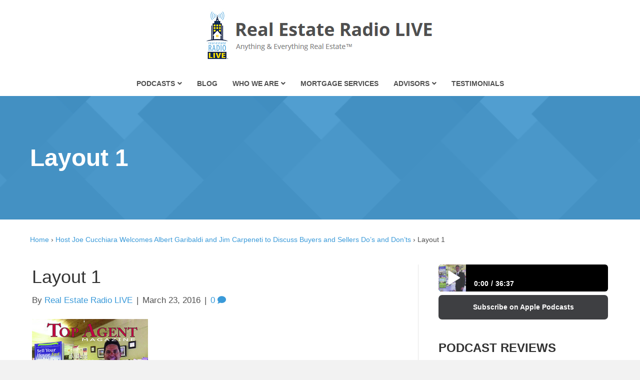

--- FILE ---
content_type: text/html; charset=UTF-8
request_url: https://reradiolive.com/buyers-and-sellers-dos-and-donts/layout-1/
body_size: 22345
content:
<!DOCTYPE html><html lang="en-US"><head><script data-no-optimize="1">var litespeed_docref=sessionStorage.getItem("litespeed_docref");litespeed_docref&&(Object.defineProperty(document,"referrer",{get:function(){return litespeed_docref}}),sessionStorage.removeItem("litespeed_docref"));</script> <meta charset="UTF-8" /> <script type="litespeed/javascript">var gform;gform||(document.addEventListener("gform_main_scripts_loaded",function(){gform.scriptsLoaded=!0}),document.addEventListener("gform/theme/scripts_loaded",function(){gform.themeScriptsLoaded=!0}),window.addEventListener("DOMContentLiteSpeedLoaded",function(){gform.domLoaded=!0}),gform={domLoaded:!1,scriptsLoaded:!1,themeScriptsLoaded:!1,isFormEditor:()=>"function"==typeof InitializeEditor,callIfLoaded:function(o){return!(!gform.domLoaded||!gform.scriptsLoaded||!gform.themeScriptsLoaded&&!gform.isFormEditor()||(gform.isFormEditor()&&console.warn("The use of gform.initializeOnLoaded() is deprecated in the form editor context and will be removed in Gravity Forms 3.1."),o(),0))},initializeOnLoaded:function(o){gform.callIfLoaded(o)||(document.addEventListener("gform_main_scripts_loaded",()=>{gform.scriptsLoaded=!0,gform.callIfLoaded(o)}),document.addEventListener("gform/theme/scripts_loaded",()=>{gform.themeScriptsLoaded=!0,gform.callIfLoaded(o)}),window.addEventListener("DOMContentLiteSpeedLoaded",()=>{gform.domLoaded=!0,gform.callIfLoaded(o)}))},hooks:{action:{},filter:{}},addAction:function(o,r,e,t){gform.addHook("action",o,r,e,t)},addFilter:function(o,r,e,t){gform.addHook("filter",o,r,e,t)},doAction:function(o){gform.doHook("action",o,arguments)},applyFilters:function(o){return gform.doHook("filter",o,arguments)},removeAction:function(o,r){gform.removeHook("action",o,r)},removeFilter:function(o,r,e){gform.removeHook("filter",o,r,e)},addHook:function(o,r,e,t,n){null==gform.hooks[o][r]&&(gform.hooks[o][r]=[]);var d=gform.hooks[o][r];null==n&&(n=r+"_"+d.length),gform.hooks[o][r].push({tag:n,callable:e,priority:t=null==t?10:t})},doHook:function(r,o,e){var t;if(e=Array.prototype.slice.call(e,1),null!=gform.hooks[r][o]&&((o=gform.hooks[r][o]).sort(function(o,r){return o.priority-r.priority}),o.forEach(function(o){"function"!=typeof(t=o.callable)&&(t=window[t]),"action"==r?t.apply(null,e):e[0]=t.apply(null,e)})),"filter"==r)return e[0]},removeHook:function(o,r,t,n){var e;null!=gform.hooks[o][r]&&(e=(e=gform.hooks[o][r]).filter(function(o,r,e){return!!(null!=n&&n!=o.tag||null!=t&&t!=o.priority)}),gform.hooks[o][r]=e)}})</script> <meta name="viewport" content="width=device-width, initial-scale=1.0" /><meta http-equiv="X-UA-Compatible" content="IE=edge" /><link rel="profile" href="http://gmpg.org/xfn/11" /><link rel="pingback" href="https://reradiolive.com/xmlrpc.php" /><!--[if lt IE 9]> <script src="https://reradiolive.com/wp-content/themes/bb-theme/js/html5shiv.js"></script> <script src="https://reradiolive.com/wp-content/themes/bb-theme/js/respond.min.js"></script> <![endif]--><meta name='robots' content='index, follow, max-image-preview:large, max-snippet:-1, max-video-preview:-1' /><title>Layout 1 - Real Estate Radio LIVE</title><link rel="canonical" href="https://reradiolive.com/buyers-and-sellers-dos-and-donts/layout-1/" /><meta property="og:locale" content="en_US" /><meta property="og:type" content="article" /><meta property="og:title" content="Layout 1 - Real Estate Radio LIVE" /><meta property="og:url" content="https://reradiolive.com/buyers-and-sellers-dos-and-donts/layout-1/" /><meta property="og:site_name" content="Real Estate Radio LIVE" /><meta property="og:image" content="https://reradiolive.com/buyers-and-sellers-dos-and-donts/layout-1" /><meta property="og:image:width" content="300" /><meta property="og:image:height" content="388" /><meta property="og:image:type" content="image/jpeg" /> <script type="application/ld+json" class="yoast-schema-graph">{"@context":"https://schema.org","@graph":[{"@type":"WebPage","@id":"https://reradiolive.com/buyers-and-sellers-dos-and-donts/layout-1/","url":"https://reradiolive.com/buyers-and-sellers-dos-and-donts/layout-1/","name":"Layout 1 - Real Estate Radio LIVE","isPartOf":{"@id":"https://reradiolive.com/#website"},"primaryImageOfPage":{"@id":"https://reradiolive.com/buyers-and-sellers-dos-and-donts/layout-1/#primaryimage"},"image":{"@id":"https://reradiolive.com/buyers-and-sellers-dos-and-donts/layout-1/#primaryimage"},"thumbnailUrl":"https://reradiolive.com/wp-content/uploads/2016/03/Top-Agent-Magazine-Front-Cover-1.jpg","datePublished":"2016-03-23T18:38:50+00:00","breadcrumb":{"@id":"https://reradiolive.com/buyers-and-sellers-dos-and-donts/layout-1/#breadcrumb"},"inLanguage":"en-US","potentialAction":[{"@type":"ReadAction","target":["https://reradiolive.com/buyers-and-sellers-dos-and-donts/layout-1/"]}]},{"@type":"ImageObject","inLanguage":"en-US","@id":"https://reradiolive.com/buyers-and-sellers-dos-and-donts/layout-1/#primaryimage","url":"https://reradiolive.com/wp-content/uploads/2016/03/Top-Agent-Magazine-Front-Cover-1.jpg","contentUrl":"https://reradiolive.com/wp-content/uploads/2016/03/Top-Agent-Magazine-Front-Cover-1.jpg","width":300,"height":388},{"@type":"BreadcrumbList","@id":"https://reradiolive.com/buyers-and-sellers-dos-and-donts/layout-1/#breadcrumb","itemListElement":[{"@type":"ListItem","position":1,"name":"Home","item":"https://reradiolive.com/"},{"@type":"ListItem","position":2,"name":"Host Joe Cucchiara Welcomes Albert Garibaldi and Jim Carpeneti to Discuss Buyers and Sellers Do’s and Don’ts","item":"https://reradiolive.com/buyers-and-sellers-dos-and-donts/"},{"@type":"ListItem","position":3,"name":"Layout 1"}]},{"@type":"WebSite","@id":"https://reradiolive.com/#website","url":"https://reradiolive.com/","name":"Real Estate Radio LIVE","description":"Anything and Everything Real Estate™","potentialAction":[{"@type":"SearchAction","target":{"@type":"EntryPoint","urlTemplate":"https://reradiolive.com/?s={search_term_string}"},"query-input":{"@type":"PropertyValueSpecification","valueRequired":true,"valueName":"search_term_string"}}],"inLanguage":"en-US"}]}</script> <link rel='dns-prefetch' href='//stats.wp.com' /><link rel='dns-prefetch' href='//use.fontawesome.com' /><link rel='dns-prefetch' href='//fonts.googleapis.com' /><link rel='dns-prefetch' href='//v0.wordpress.com' /><link href='https://fonts.gstatic.com' crossorigin rel='preconnect' /><link rel="alternate" type="application/rss+xml" title="Real Estate Radio LIVE &raquo; Feed" href="https://reradiolive.com/feed/" /><link rel="alternate" type="application/rss+xml" title="Real Estate Radio LIVE &raquo; Comments Feed" href="https://reradiolive.com/comments/feed/" /><link rel="alternate" type="application/rss+xml" title="Real Estate Radio LIVE &raquo; Layout 1 Comments Feed" href="https://reradiolive.com/buyers-and-sellers-dos-and-donts/layout-1/feed/" /><link rel="alternate" title="oEmbed (JSON)" type="application/json+oembed" href="https://reradiolive.com/wp-json/oembed/1.0/embed?url=https%3A%2F%2Freradiolive.com%2Fbuyers-and-sellers-dos-and-donts%2Flayout-1%2F" /><link rel="alternate" title="oEmbed (XML)" type="text/xml+oembed" href="https://reradiolive.com/wp-json/oembed/1.0/embed?url=https%3A%2F%2Freradiolive.com%2Fbuyers-and-sellers-dos-and-donts%2Flayout-1%2F&#038;format=xml" /><style id='wp-img-auto-sizes-contain-inline-css'>img:is([sizes=auto i],[sizes^="auto," i]){contain-intrinsic-size:3000px 1500px}
/*# sourceURL=wp-img-auto-sizes-contain-inline-css */</style><link data-optimized="2" rel="stylesheet" href="https://reradiolive.com/wp-content/litespeed/css/d41eefcecd80958d5173dcf273d6fa6c.css?ver=fd9b1" /><style id='classic-theme-styles-inline-css'>/*! This file is auto-generated */
.wp-block-button__link{color:#fff;background-color:#32373c;border-radius:9999px;box-shadow:none;text-decoration:none;padding:calc(.667em + 2px) calc(1.333em + 2px);font-size:1.125em}.wp-block-file__button{background:#32373c;color:#fff;text-decoration:none}
/*# sourceURL=/wp-includes/css/classic-themes.min.css */</style><style id='font-awesome-svg-styles-default-inline-css'>.svg-inline--fa {
  display: inline-block;
  height: 1em;
  overflow: visible;
  vertical-align: -.125em;
}
/*# sourceURL=font-awesome-svg-styles-default-inline-css */</style><style id='font-awesome-svg-styles-inline-css'>.wp-block-font-awesome-icon svg::before,
   .wp-rich-text-font-awesome-icon svg::before {content: unset;}
/*# sourceURL=font-awesome-svg-styles-inline-css */</style><link rel='stylesheet' id='font-awesome-official-css' href='https://use.fontawesome.com/releases/v5.9.0/css/all.css' media='all' integrity="sha384-i1LQnF23gykqWXg6jxC2ZbCbUMxyw5gLZY6UiUS98LYV5unm8GWmfkIS6jqJfb4E" crossorigin="anonymous" /><link rel='stylesheet' id='font-awesome-official-v4shim-css' href='https://use.fontawesome.com/releases/v5.9.0/css/v4-shims.css' media='all' integrity="sha384-zpflLcSaYRmTsnK2LTOdvChgML+Tt/4aE2szcblLVBXd8Jq/HGz6rhZqZ+4TkK75" crossorigin="anonymous" /><style id='font-awesome-official-v4shim-inline-css'>@font-face {
font-family: "FontAwesome";
font-display: block;
src: url("https://use.fontawesome.com/releases/v5.9.0/webfonts/fa-brands-400.eot"),
		url("https://use.fontawesome.com/releases/v5.9.0/webfonts/fa-brands-400.eot?#iefix") format("embedded-opentype"),
		url("https://use.fontawesome.com/releases/v5.9.0/webfonts/fa-brands-400.woff2") format("woff2"),
		url("https://use.fontawesome.com/releases/v5.9.0/webfonts/fa-brands-400.woff") format("woff"),
		url("https://use.fontawesome.com/releases/v5.9.0/webfonts/fa-brands-400.ttf") format("truetype"),
		url("https://use.fontawesome.com/releases/v5.9.0/webfonts/fa-brands-400.svg#fontawesome") format("svg");
}

@font-face {
font-family: "FontAwesome";
font-display: block;
src: url("https://use.fontawesome.com/releases/v5.9.0/webfonts/fa-solid-900.eot"),
		url("https://use.fontawesome.com/releases/v5.9.0/webfonts/fa-solid-900.eot?#iefix") format("embedded-opentype"),
		url("https://use.fontawesome.com/releases/v5.9.0/webfonts/fa-solid-900.woff2") format("woff2"),
		url("https://use.fontawesome.com/releases/v5.9.0/webfonts/fa-solid-900.woff") format("woff"),
		url("https://use.fontawesome.com/releases/v5.9.0/webfonts/fa-solid-900.ttf") format("truetype"),
		url("https://use.fontawesome.com/releases/v5.9.0/webfonts/fa-solid-900.svg#fontawesome") format("svg");
}

@font-face {
font-family: "FontAwesome";
font-display: block;
src: url("https://use.fontawesome.com/releases/v5.9.0/webfonts/fa-regular-400.eot"),
		url("https://use.fontawesome.com/releases/v5.9.0/webfonts/fa-regular-400.eot?#iefix") format("embedded-opentype"),
		url("https://use.fontawesome.com/releases/v5.9.0/webfonts/fa-regular-400.woff2") format("woff2"),
		url("https://use.fontawesome.com/releases/v5.9.0/webfonts/fa-regular-400.woff") format("woff"),
		url("https://use.fontawesome.com/releases/v5.9.0/webfonts/fa-regular-400.ttf") format("truetype"),
		url("https://use.fontawesome.com/releases/v5.9.0/webfonts/fa-regular-400.svg#fontawesome") format("svg");
unicode-range: U+F004-F005,U+F007,U+F017,U+F022,U+F024,U+F02E,U+F03E,U+F044,U+F057-F059,U+F06E,U+F070,U+F075,U+F07B-F07C,U+F080,U+F086,U+F089,U+F094,U+F09D,U+F0A0,U+F0A4-F0A7,U+F0C5,U+F0C7-F0C8,U+F0E0,U+F0EB,U+F0F3,U+F0F8,U+F0FE,U+F111,U+F118-F11A,U+F11C,U+F133,U+F144,U+F146,U+F14A,U+F14D-F14E,U+F150-F152,U+F15B-F15C,U+F164-F165,U+F185-F186,U+F191-F192,U+F1AD,U+F1C1-F1C9,U+F1CD,U+F1D8,U+F1E3,U+F1EA,U+F1F6,U+F1F9,U+F20A,U+F247-F249,U+F24D,U+F254-F25B,U+F25D,U+F267,U+F271-F274,U+F279,U+F28B,U+F28D,U+F2B5-F2B6,U+F2B9,U+F2BB,U+F2BD,U+F2C1-F2C2,U+F2D0,U+F2D2,U+F2DC,U+F2ED,U+F328,U+F358-F35B,U+F3A5,U+F3D1,U+F410,U+F4AD;
}
/*# sourceURL=font-awesome-official-v4shim-inline-css */</style> <script type="litespeed/javascript" data-src="https://reradiolive.com/wp-includes/js/jquery/jquery.min.js" id="jquery-core-js"></script> <link rel="https://api.w.org/" href="https://reradiolive.com/wp-json/" /><link rel="alternate" title="JSON" type="application/json" href="https://reradiolive.com/wp-json/wp/v2/media/1442" /><link rel="EditURI" type="application/rsd+xml" title="RSD" href="https://reradiolive.com/xmlrpc.php?rsd" /><meta name="generator" content="WordPress 6.9" /><link rel='shortlink' href='https://reradiolive.com/?p=1442' /> <script type="litespeed/javascript">var bb_powerpack={version:'2.40.10',getAjaxUrl:function(){return atob('aHR0cHM6Ly9yZXJhZGlvbGl2ZS5jb20vd3AtYWRtaW4vYWRtaW4tYWpheC5waHA=')},callback:function(){},mapMarkerData:{},post_id:'1442',search_term:'',current_page:'https://reradiolive.com/buyers-and-sellers-dos-and-donts/layout-1/',conditionals:{is_front_page:!1,is_home:!1,is_archive:!1,current_post_type:'',is_tax:!1,is_author:!1,current_author:!1,is_search:!1,}}</script> <script type="litespeed/javascript">var ajaxurl="https://reradiolive.com/wp-admin/admin-ajax.php"</script> <style type="text/css">.mcalc-color,.mcalc .slider-handle.round,.mcalc .slider.slider-horizontal .slider-selection{background:#3a9ad9 !important;}</style><style>img#wpstats{display:none}</style><link rel="icon" href="https://reradiolive.com/wp-content/uploads/2017/10/cropped-understanding-who-and-what-to-trust-with-online-real-estate-and-lending_thumbnail-e1514068985555-1-32x32.png" sizes="32x32" /><link rel="icon" href="https://reradiolive.com/wp-content/uploads/2017/10/cropped-understanding-who-and-what-to-trust-with-online-real-estate-and-lending_thumbnail-e1514068985555-1-192x192.png" sizes="192x192" /><link rel="apple-touch-icon" href="https://reradiolive.com/wp-content/uploads/2017/10/cropped-understanding-who-and-what-to-trust-with-online-real-estate-and-lending_thumbnail-e1514068985555-1-180x180.png" /><meta name="msapplication-TileImage" content="https://reradiolive.com/wp-content/uploads/2017/10/cropped-understanding-who-and-what-to-trust-with-online-real-estate-and-lending_thumbnail-e1514068985555-1-270x270.png" /><style id="wp-custom-css">#new-mortgage-calculator .mcalc .mcalc-main *{
    color: #000;
}

#new-mortgage-calculator .mcalc{
	margin-bottom: 20px;
}</style> <script type="litespeed/javascript" data-src="https://www.googletagmanager.com/gtag/js?id=UA-53078416-7"></script> <script type="litespeed/javascript">window.dataLayer=window.dataLayer||[];function gtag(){dataLayer.push(arguments)}
gtag('js',new Date());gtag('config','UA-53078416-7')</script> <style id='global-styles-inline-css'>:root{--wp--preset--aspect-ratio--square: 1;--wp--preset--aspect-ratio--4-3: 4/3;--wp--preset--aspect-ratio--3-4: 3/4;--wp--preset--aspect-ratio--3-2: 3/2;--wp--preset--aspect-ratio--2-3: 2/3;--wp--preset--aspect-ratio--16-9: 16/9;--wp--preset--aspect-ratio--9-16: 9/16;--wp--preset--color--black: #000000;--wp--preset--color--cyan-bluish-gray: #abb8c3;--wp--preset--color--white: #ffffff;--wp--preset--color--pale-pink: #f78da7;--wp--preset--color--vivid-red: #cf2e2e;--wp--preset--color--luminous-vivid-orange: #ff6900;--wp--preset--color--luminous-vivid-amber: #fcb900;--wp--preset--color--light-green-cyan: #7bdcb5;--wp--preset--color--vivid-green-cyan: #00d084;--wp--preset--color--pale-cyan-blue: #8ed1fc;--wp--preset--color--vivid-cyan-blue: #0693e3;--wp--preset--color--vivid-purple: #9b51e0;--wp--preset--color--fl-heading-text: #333333;--wp--preset--color--fl-body-bg: #f2f2f2;--wp--preset--color--fl-body-text: #4f4f4f;--wp--preset--color--fl-accent: #3a9ad9;--wp--preset--color--fl-accent-hover: #53bbf4;--wp--preset--color--fl-topbar-bg: #ffffff;--wp--preset--color--fl-topbar-text: #000000;--wp--preset--color--fl-topbar-link: #428bca;--wp--preset--color--fl-topbar-hover: #428bca;--wp--preset--color--fl-header-bg: #ffffff;--wp--preset--color--fl-header-text: #000000;--wp--preset--color--fl-header-link: #428bca;--wp--preset--color--fl-header-hover: #428bca;--wp--preset--color--fl-nav-bg: #ffffff;--wp--preset--color--fl-nav-link: #4f4f4f;--wp--preset--color--fl-nav-hover: #428bca;--wp--preset--color--fl-content-bg: #ffffff;--wp--preset--color--fl-footer-widgets-bg: #40454b;--wp--preset--color--fl-footer-widgets-text: #9fa4a9;--wp--preset--color--fl-footer-widgets-link: #e8e8e8;--wp--preset--color--fl-footer-widgets-hover: #e8e8e8;--wp--preset--color--fl-footer-bg: #34393f;--wp--preset--color--fl-footer-text: #9fa4a9;--wp--preset--color--fl-footer-link: #9fa4a9;--wp--preset--color--fl-footer-hover: #9fa4a9;--wp--preset--gradient--vivid-cyan-blue-to-vivid-purple: linear-gradient(135deg,rgb(6,147,227) 0%,rgb(155,81,224) 100%);--wp--preset--gradient--light-green-cyan-to-vivid-green-cyan: linear-gradient(135deg,rgb(122,220,180) 0%,rgb(0,208,130) 100%);--wp--preset--gradient--luminous-vivid-amber-to-luminous-vivid-orange: linear-gradient(135deg,rgb(252,185,0) 0%,rgb(255,105,0) 100%);--wp--preset--gradient--luminous-vivid-orange-to-vivid-red: linear-gradient(135deg,rgb(255,105,0) 0%,rgb(207,46,46) 100%);--wp--preset--gradient--very-light-gray-to-cyan-bluish-gray: linear-gradient(135deg,rgb(238,238,238) 0%,rgb(169,184,195) 100%);--wp--preset--gradient--cool-to-warm-spectrum: linear-gradient(135deg,rgb(74,234,220) 0%,rgb(151,120,209) 20%,rgb(207,42,186) 40%,rgb(238,44,130) 60%,rgb(251,105,98) 80%,rgb(254,248,76) 100%);--wp--preset--gradient--blush-light-purple: linear-gradient(135deg,rgb(255,206,236) 0%,rgb(152,150,240) 100%);--wp--preset--gradient--blush-bordeaux: linear-gradient(135deg,rgb(254,205,165) 0%,rgb(254,45,45) 50%,rgb(107,0,62) 100%);--wp--preset--gradient--luminous-dusk: linear-gradient(135deg,rgb(255,203,112) 0%,rgb(199,81,192) 50%,rgb(65,88,208) 100%);--wp--preset--gradient--pale-ocean: linear-gradient(135deg,rgb(255,245,203) 0%,rgb(182,227,212) 50%,rgb(51,167,181) 100%);--wp--preset--gradient--electric-grass: linear-gradient(135deg,rgb(202,248,128) 0%,rgb(113,206,126) 100%);--wp--preset--gradient--midnight: linear-gradient(135deg,rgb(2,3,129) 0%,rgb(40,116,252) 100%);--wp--preset--font-size--small: 13px;--wp--preset--font-size--medium: 20px;--wp--preset--font-size--large: 36px;--wp--preset--font-size--x-large: 42px;--wp--preset--spacing--20: 0.44rem;--wp--preset--spacing--30: 0.67rem;--wp--preset--spacing--40: 1rem;--wp--preset--spacing--50: 1.5rem;--wp--preset--spacing--60: 2.25rem;--wp--preset--spacing--70: 3.38rem;--wp--preset--spacing--80: 5.06rem;--wp--preset--shadow--natural: 6px 6px 9px rgba(0, 0, 0, 0.2);--wp--preset--shadow--deep: 12px 12px 50px rgba(0, 0, 0, 0.4);--wp--preset--shadow--sharp: 6px 6px 0px rgba(0, 0, 0, 0.2);--wp--preset--shadow--outlined: 6px 6px 0px -3px rgb(255, 255, 255), 6px 6px rgb(0, 0, 0);--wp--preset--shadow--crisp: 6px 6px 0px rgb(0, 0, 0);}:where(.is-layout-flex){gap: 0.5em;}:where(.is-layout-grid){gap: 0.5em;}body .is-layout-flex{display: flex;}.is-layout-flex{flex-wrap: wrap;align-items: center;}.is-layout-flex > :is(*, div){margin: 0;}body .is-layout-grid{display: grid;}.is-layout-grid > :is(*, div){margin: 0;}:where(.wp-block-columns.is-layout-flex){gap: 2em;}:where(.wp-block-columns.is-layout-grid){gap: 2em;}:where(.wp-block-post-template.is-layout-flex){gap: 1.25em;}:where(.wp-block-post-template.is-layout-grid){gap: 1.25em;}.has-black-color{color: var(--wp--preset--color--black) !important;}.has-cyan-bluish-gray-color{color: var(--wp--preset--color--cyan-bluish-gray) !important;}.has-white-color{color: var(--wp--preset--color--white) !important;}.has-pale-pink-color{color: var(--wp--preset--color--pale-pink) !important;}.has-vivid-red-color{color: var(--wp--preset--color--vivid-red) !important;}.has-luminous-vivid-orange-color{color: var(--wp--preset--color--luminous-vivid-orange) !important;}.has-luminous-vivid-amber-color{color: var(--wp--preset--color--luminous-vivid-amber) !important;}.has-light-green-cyan-color{color: var(--wp--preset--color--light-green-cyan) !important;}.has-vivid-green-cyan-color{color: var(--wp--preset--color--vivid-green-cyan) !important;}.has-pale-cyan-blue-color{color: var(--wp--preset--color--pale-cyan-blue) !important;}.has-vivid-cyan-blue-color{color: var(--wp--preset--color--vivid-cyan-blue) !important;}.has-vivid-purple-color{color: var(--wp--preset--color--vivid-purple) !important;}.has-black-background-color{background-color: var(--wp--preset--color--black) !important;}.has-cyan-bluish-gray-background-color{background-color: var(--wp--preset--color--cyan-bluish-gray) !important;}.has-white-background-color{background-color: var(--wp--preset--color--white) !important;}.has-pale-pink-background-color{background-color: var(--wp--preset--color--pale-pink) !important;}.has-vivid-red-background-color{background-color: var(--wp--preset--color--vivid-red) !important;}.has-luminous-vivid-orange-background-color{background-color: var(--wp--preset--color--luminous-vivid-orange) !important;}.has-luminous-vivid-amber-background-color{background-color: var(--wp--preset--color--luminous-vivid-amber) !important;}.has-light-green-cyan-background-color{background-color: var(--wp--preset--color--light-green-cyan) !important;}.has-vivid-green-cyan-background-color{background-color: var(--wp--preset--color--vivid-green-cyan) !important;}.has-pale-cyan-blue-background-color{background-color: var(--wp--preset--color--pale-cyan-blue) !important;}.has-vivid-cyan-blue-background-color{background-color: var(--wp--preset--color--vivid-cyan-blue) !important;}.has-vivid-purple-background-color{background-color: var(--wp--preset--color--vivid-purple) !important;}.has-black-border-color{border-color: var(--wp--preset--color--black) !important;}.has-cyan-bluish-gray-border-color{border-color: var(--wp--preset--color--cyan-bluish-gray) !important;}.has-white-border-color{border-color: var(--wp--preset--color--white) !important;}.has-pale-pink-border-color{border-color: var(--wp--preset--color--pale-pink) !important;}.has-vivid-red-border-color{border-color: var(--wp--preset--color--vivid-red) !important;}.has-luminous-vivid-orange-border-color{border-color: var(--wp--preset--color--luminous-vivid-orange) !important;}.has-luminous-vivid-amber-border-color{border-color: var(--wp--preset--color--luminous-vivid-amber) !important;}.has-light-green-cyan-border-color{border-color: var(--wp--preset--color--light-green-cyan) !important;}.has-vivid-green-cyan-border-color{border-color: var(--wp--preset--color--vivid-green-cyan) !important;}.has-pale-cyan-blue-border-color{border-color: var(--wp--preset--color--pale-cyan-blue) !important;}.has-vivid-cyan-blue-border-color{border-color: var(--wp--preset--color--vivid-cyan-blue) !important;}.has-vivid-purple-border-color{border-color: var(--wp--preset--color--vivid-purple) !important;}.has-vivid-cyan-blue-to-vivid-purple-gradient-background{background: var(--wp--preset--gradient--vivid-cyan-blue-to-vivid-purple) !important;}.has-light-green-cyan-to-vivid-green-cyan-gradient-background{background: var(--wp--preset--gradient--light-green-cyan-to-vivid-green-cyan) !important;}.has-luminous-vivid-amber-to-luminous-vivid-orange-gradient-background{background: var(--wp--preset--gradient--luminous-vivid-amber-to-luminous-vivid-orange) !important;}.has-luminous-vivid-orange-to-vivid-red-gradient-background{background: var(--wp--preset--gradient--luminous-vivid-orange-to-vivid-red) !important;}.has-very-light-gray-to-cyan-bluish-gray-gradient-background{background: var(--wp--preset--gradient--very-light-gray-to-cyan-bluish-gray) !important;}.has-cool-to-warm-spectrum-gradient-background{background: var(--wp--preset--gradient--cool-to-warm-spectrum) !important;}.has-blush-light-purple-gradient-background{background: var(--wp--preset--gradient--blush-light-purple) !important;}.has-blush-bordeaux-gradient-background{background: var(--wp--preset--gradient--blush-bordeaux) !important;}.has-luminous-dusk-gradient-background{background: var(--wp--preset--gradient--luminous-dusk) !important;}.has-pale-ocean-gradient-background{background: var(--wp--preset--gradient--pale-ocean) !important;}.has-electric-grass-gradient-background{background: var(--wp--preset--gradient--electric-grass) !important;}.has-midnight-gradient-background{background: var(--wp--preset--gradient--midnight) !important;}.has-small-font-size{font-size: var(--wp--preset--font-size--small) !important;}.has-medium-font-size{font-size: var(--wp--preset--font-size--medium) !important;}.has-large-font-size{font-size: var(--wp--preset--font-size--large) !important;}.has-x-large-font-size{font-size: var(--wp--preset--font-size--x-large) !important;}
/*# sourceURL=global-styles-inline-css */</style></head><body class="attachment wp-singular attachment-template-default single single-attachment postid-1442 attachmentid-1442 attachment-jpeg wp-theme-bb-theme wp-child-theme-bb-child fl-builder-2-9-4-2 fl-themer-1-5-2-1-20251125200437 fl-theme-1-7-19-1 fl-no-js fl-theme-builder-footer fl-theme-builder-footer-custom-footer fl-framework-bootstrap fl-preset-default fl-full-width" itemscope="itemscope" itemtype="http://schema.org/WebPage">
<a aria-label="Skip to content" class="fl-screen-reader-text" href="#fl-main-content">Skip to content</a><div class="fl-page"><header class="fl-page-header fl-page-header-fixed fl-page-nav-right"><div class="fl-page-header-wrap"><div class="fl-page-header-container container"><div class="fl-page-header-row row"><div class="fl-page-logo-wrap col-md-2 col-sm-12"><div class="fl-page-header-logo">
<a href="https://reradiolive.com"><img class="fl-logo-img" loading="false" data-no-lazy="1"   itemscope itemtype="https://schema.org/ImageObject" src="https://reradiolive.com/wp-content/uploads/2018/01/logo.png" data-retina="" title="" width="462" data-width="462" height="129" data-height="129" alt="Real Estate Radio LIVE" /><meta itemprop="name" content="Real Estate Radio LIVE" /></a></div></div><div class="fl-page-fixed-nav-wrap col-md-10 col-sm-12"><div class="fl-page-nav-wrap"><nav class="fl-page-nav fl-nav navbar navbar-default" role="navigation"><div class="fl-page-nav-collapse collapse navbar-collapse"><ul id="menu-new-main-menu" class="nav navbar-nav navbar-right menu"><li id="menu-item-4851" class="menu-item menu-item-type-post_type menu-item-object-page menu-item-has-children menu-item-4851 nav-item"><a href="https://reradiolive.com/podcasts/" class="nav-link">Podcasts</a><ul class="sub-menu"><li id="menu-item-4852" class="menu-item menu-item-type-custom menu-item-object-custom menu-item-4852 nav-item"><a href="/mobile-app/" class="nav-link">Mobile App</a></li><li id="menu-item-4853" class="menu-item menu-item-type-custom menu-item-object-custom menu-item-4853 nav-item"><a href="/videos/" class="nav-link">Videos</a></li></ul></li><li id="menu-item-4854" class="menu-item menu-item-type-post_type menu-item-object-page menu-item-4854 nav-item"><a href="https://reradiolive.com/blog/" class="nav-link">Blog</a></li><li id="menu-item-4857" class="menu-item menu-item-type-post_type menu-item-object-page menu-item-has-children menu-item-4857 nav-item"><a href="https://reradiolive.com/who-we-are/" class="nav-link">Who We Are</a><ul class="sub-menu"><li id="menu-item-4855" class="menu-item menu-item-type-post_type menu-item-object-page menu-item-4855 nav-item"><a href="https://reradiolive.com/about-joe/" class="nav-link">Meet Joe Cucchiara</a></li><li id="menu-item-4859" class="menu-item menu-item-type-post_type menu-item-object-page menu-item-4859 nav-item"><a href="https://reradiolive.com/contact/" class="nav-link">Contact Us</a></li></ul></li><li id="menu-item-4860" class="menu-item menu-item-type-post_type menu-item-object-page menu-item-4860 nav-item"><a href="https://reradiolive.com/mortgage-services/" class="nav-link">Mortgage Services</a></li><li id="menu-item-4861" class="menu-item menu-item-type-post_type menu-item-object-page menu-item-has-children menu-item-4861 nav-item"><a href="https://reradiolive.com/trusted-advisors/" class="nav-link">Advisors</a><ul class="sub-menu"><li id="menu-item-4864" class="menu-item menu-item-type-post_type menu-item-object-page menu-item-4864 nav-item"><a href="https://reradiolive.com/financial-planners/" class="nav-link">Financial Planners</a></li><li id="menu-item-4863" class="menu-item menu-item-type-post_type menu-item-object-page menu-item-4863 nav-item"><a href="https://reradiolive.com/insurance/" class="nav-link">Insurance</a></li><li id="menu-item-4867" class="menu-item menu-item-type-post_type menu-item-object-page menu-item-4867 nav-item"><a href="https://reradiolive.com/media-partners/" class="nav-link">Media Partners</a></li><li id="menu-item-5155" class="menu-item menu-item-type-post_type menu-item-object-page menu-item-5155 nav-item"><a href="https://reradiolive.com/property-management/" class="nav-link">Property Management</a></li><li id="menu-item-4865" class="menu-item menu-item-type-post_type menu-item-object-page menu-item-4865 nav-item"><a href="https://reradiolive.com/legal-services/" class="nav-link">Legal Services</a></li><li id="menu-item-4866" class="menu-item menu-item-type-post_type menu-item-object-page menu-item-4866 nav-item"><a href="https://reradiolive.com/tax-and-accounting/" class="nav-link">Tax and Accounting</a></li></ul></li><li id="menu-item-4868" class="menu-item menu-item-type-post_type menu-item-object-page menu-item-4868 nav-item"><a href="https://reradiolive.com/testimonials/" class="nav-link">Testimonials</a></li></ul></div></nav></div></div></div></div></div></header><header class="fl-page-header fl-page-header-primary fl-page-nav-centered fl-page-nav-toggle-icon fl-page-nav-toggle-visible-mobile" itemscope="itemscope" itemtype="https://schema.org/WPHeader"  role="banner"><div class="fl-page-header-wrap"><div class="fl-page-header-container container"><div class="fl-page-header-row row"><div class="col-md-12 fl-page-header-logo-col"><div class="fl-page-header-logo" itemscope="itemscope" itemtype="https://schema.org/Organization">
<a href="https://reradiolive.com/" itemprop="url"><img class="fl-logo-img" loading="false" data-no-lazy="1"   itemscope itemtype="https://schema.org/ImageObject" src="https://reradiolive.com/wp-content/uploads/2018/01/logo.png" data-retina="" title="" width="462" data-width="462" height="129" data-height="129" alt="Real Estate Radio LIVE" /><meta itemprop="name" content="Real Estate Radio LIVE" /></a></div></div></div></div></div><div class="fl-page-nav-wrap"><div class="fl-page-nav-container container"><nav class="fl-page-nav fl-nav navbar navbar-default navbar-expand-md" aria-label="Header Menu" itemscope="itemscope" itemtype="https://schema.org/SiteNavigationElement" role="navigation">
<button type="button" class="navbar-toggle navbar-toggler" data-toggle="collapse" data-target=".fl-page-nav-collapse">
<span><i class="fas fa-bars" aria-hidden="true"></i><span class="sr-only">Menu</span></span>
</button><div class="fl-page-nav-collapse collapse navbar-collapse"><ul id="menu-new-main-menu-1" class="nav navbar-nav menu fl-theme-menu"><li class="menu-item menu-item-type-post_type menu-item-object-page menu-item-has-children menu-item-4851 nav-item"><a href="https://reradiolive.com/podcasts/" class="nav-link">Podcasts</a><div class="fl-submenu-icon-wrap"><span class="fl-submenu-toggle-icon"></span></div><ul class="sub-menu"><li class="menu-item menu-item-type-custom menu-item-object-custom menu-item-4852 nav-item"><a href="/mobile-app/" class="nav-link">Mobile App</a></li><li class="menu-item menu-item-type-custom menu-item-object-custom menu-item-4853 nav-item"><a href="/videos/" class="nav-link">Videos</a></li></ul></li><li class="menu-item menu-item-type-post_type menu-item-object-page menu-item-4854 nav-item"><a href="https://reradiolive.com/blog/" class="nav-link">Blog</a></li><li class="menu-item menu-item-type-post_type menu-item-object-page menu-item-has-children menu-item-4857 nav-item"><a href="https://reradiolive.com/who-we-are/" class="nav-link">Who We Are</a><div class="fl-submenu-icon-wrap"><span class="fl-submenu-toggle-icon"></span></div><ul class="sub-menu"><li class="menu-item menu-item-type-post_type menu-item-object-page menu-item-4855 nav-item"><a href="https://reradiolive.com/about-joe/" class="nav-link">Meet Joe Cucchiara</a></li><li class="menu-item menu-item-type-post_type menu-item-object-page menu-item-4859 nav-item"><a href="https://reradiolive.com/contact/" class="nav-link">Contact Us</a></li></ul></li><li class="menu-item menu-item-type-post_type menu-item-object-page menu-item-4860 nav-item"><a href="https://reradiolive.com/mortgage-services/" class="nav-link">Mortgage Services</a></li><li class="menu-item menu-item-type-post_type menu-item-object-page menu-item-has-children menu-item-4861 nav-item"><a href="https://reradiolive.com/trusted-advisors/" class="nav-link">Advisors</a><div class="fl-submenu-icon-wrap"><span class="fl-submenu-toggle-icon"></span></div><ul class="sub-menu"><li class="menu-item menu-item-type-post_type menu-item-object-page menu-item-4864 nav-item"><a href="https://reradiolive.com/financial-planners/" class="nav-link">Financial Planners</a></li><li class="menu-item menu-item-type-post_type menu-item-object-page menu-item-4863 nav-item"><a href="https://reradiolive.com/insurance/" class="nav-link">Insurance</a></li><li class="menu-item menu-item-type-post_type menu-item-object-page menu-item-4867 nav-item"><a href="https://reradiolive.com/media-partners/" class="nav-link">Media Partners</a></li><li class="menu-item menu-item-type-post_type menu-item-object-page menu-item-5155 nav-item"><a href="https://reradiolive.com/property-management/" class="nav-link">Property Management</a></li><li class="menu-item menu-item-type-post_type menu-item-object-page menu-item-4865 nav-item"><a href="https://reradiolive.com/legal-services/" class="nav-link">Legal Services</a></li><li class="menu-item menu-item-type-post_type menu-item-object-page menu-item-4866 nav-item"><a href="https://reradiolive.com/tax-and-accounting/" class="nav-link">Tax and Accounting</a></li></ul></li><li class="menu-item menu-item-type-post_type menu-item-object-page menu-item-4868 nav-item"><a href="https://reradiolive.com/testimonials/" class="nav-link">Testimonials</a></li></ul></div></nav></div></div></header><div class="fl-page-content" itemprop="mainContentOfPage"><div class="inner-hero-area"><div class="container-overlay"><h1 class="hero-post-title">Layout 1</h1></div></div><p id="breadcrumbs"><span><span><a href="https://reradiolive.com/">Home</a></span> › <span><a href="https://reradiolive.com/buyers-and-sellers-dos-and-donts/">Host Joe Cucchiara Welcomes Albert Garibaldi and Jim Carpeneti to Discuss Buyers and Sellers Do’s and Don’ts</a></span> › <span class="breadcrumb_last" aria-current="page">Layout 1</span></span></p><div class="container"><div class="row"><div class="fl-content fl-content-left col-md-8"><article class="fl-post post-1442 attachment type-attachment status-inherit hentry" id="fl-post-1442" itemscope itemtype="https://schema.org/BlogPosting"><header class="fl-post-header"><h1 class="fl-post-title" itemprop="headline">
Layout 1</h1><div class="fl-post-meta fl-post-meta-top"><span class="fl-post-author">By <a href="https://reradiolive.com/author/re360radio/"><span>Real Estate Radio LIVE</span></a></span><span class="fl-sep"> | </span><span class="fl-post-date">March 23, 2016</span><span class="fl-sep"> | </span><span class="fl-comments-popup-link"><a href="https://reradiolive.com/buyers-and-sellers-dos-and-donts/layout-1/#respond" tabindex="-1" aria-hidden="true"><span aria-label="Comments: 0">0 <i aria-hidden="true" class="fas fa-comment"></i></span></a></span></div><meta itemscope itemprop="mainEntityOfPage" itemtype="https://schema.org/WebPage" itemid="https://reradiolive.com/buyers-and-sellers-dos-and-donts/layout-1/" content="Layout 1" /><meta itemprop="datePublished" content="2016-03-23" /><meta itemprop="dateModified" content="2016-03-23" /><div itemprop="publisher" itemscope itemtype="https://schema.org/Organization"><meta itemprop="name" content="Real Estate Radio LIVE"><div itemprop="logo" itemscope itemtype="https://schema.org/ImageObject"><meta itemprop="url" content="https://reradiolive.com/wp-content/uploads/2018/01/logo.png"></div></div><div itemscope itemprop="author" itemtype="https://schema.org/Person"><meta itemprop="url" content="https://reradiolive.com/author/re360radio/" /><meta itemprop="name" content="Real Estate Radio LIVE" /></div><div itemprop="interactionStatistic" itemscope itemtype="https://schema.org/InteractionCounter"><meta itemprop="interactionType" content="https://schema.org/CommentAction" /><meta itemprop="userInteractionCount" content="0" /></div></header><div class="fl-post-content clearfix" itemprop="text"><p class="attachment"><a href='https://reradiolive.com/wp-content/uploads/2016/03/Top-Agent-Magazine-Front-Cover-1.jpg'><img data-lazyloaded="1" src="[data-uri]" fetchpriority="high" decoding="async" width="232" height="300" data-src="https://reradiolive.com/wp-content/uploads/2016/03/Top-Agent-Magazine-Front-Cover-1-232x300.jpg" class="attachment-medium size-medium" alt="" data-srcset="https://reradiolive.com/wp-content/uploads/2016/03/Top-Agent-Magazine-Front-Cover-1-232x300.jpg 232w, https://reradiolive.com/wp-content/uploads/2016/03/Top-Agent-Magazine-Front-Cover-1.jpg 300w" data-sizes="(max-width: 232px) 100vw, 232px" /></a></p></div><div class="fl-post-meta fl-post-meta-bottom"><div class="fl-post-cats-tags"></div></div></article><div class="fl-comments"><div id="respond" class="comment-respond"><h3 id="reply-title" class="comment-reply-title">Leave a Comment <small><a rel="nofollow" id="cancel-comment-reply-link" href="/buyers-and-sellers-dos-and-donts/layout-1/#respond" style="display:none;">Cancel Reply</a></small></h3><p>You must be <a href="https://reradiolive.com/wp-login.php?redirect_to=https%3A%2F%2Freradiolive.com%2Fbuyers-and-sellers-dos-and-donts%2Flayout-1%2F">logged in</a> to post a comment.</p></div></div></div><div class="fl-sidebar  fl-sidebar-right fl-sidebar-display-desktop col-md-4" itemscope="itemscope" itemtype="https://schema.org/WPSideBar"><aside id="latest-podcast-3" class="fl-widget widget_latest-podcast"><div class="download-box"><div id="spp-pro-sidebar" class="sm2-1442 sm2-bar-ui compact flat full-width"><div class="bd sm2-main-controls"><div class="sm2-inline-element sm2-button-element"><div class="sm2-button-bd" style="background: transparent url(https://reradiolive.com/wp-content/uploads/2016/03/Top-Agent-Magazine-Front-Cover-1-150x150.jpg) repeat scroll 0% 0% / cover ;"><div id="spp-player-background"></div>
<a href="#play" class="sm2-inline-button play-pause"></a><div class="loader" style="display:none;"></div><div class="eq">
<span class="bar bar-1"></span>
<span class="bar bar-2"></span>
<span class="bar bar-3"></span>
<span class="bar bar-4"></span></div></div></div><div class="sm2-inline-element sm2-inline-status"><div class="sm2-playlist"><div class="sm2-playlist-target"></div></div><div class="sm2-progress"><div class="sm2-progress-bd"><div class="sm2-progress-track"><div class="sm2-progress-bar1" style="display:none;"></div><div class="sm2-progress-bar"></div><div class="sm2-progress-ball"><div class="icon-overlay"></div></div></div></div><div class="sm2-row timestamp timetext"><div class="sm2-inline-time timestamp">0:00</div><div class="sm2-inline-duration timestamp">36:37</div></div></div></div></div><div class="bd sm2-playlist-drawer sm2-element"><div class="sm2-inline-texture"><div class="sm2-box-shadow"></div></div><div class="sm2-playlist-wrapper"><ul class="sm2-playlist-bd"><li><a href="https://traffic.libsyn.com/secure/radiolive/RERL1222-_is_ai_adoption_really_happening.mp3?dest-id=305099">RERL-1798-Is AI Adoption Really Happening?</a></li></ul></div></div></div>			<img data-lazyloaded="1" src="[data-uri]" width="232" height="129" style="margin-top: 0px !important; margin-bottom:0px !important; display:none;" data-src="https://reradiolive.com/wp-content/uploads/2016/03/Top-Agent-Magazine-Front-Cover-1-232x300.jpg" >
<a class="button-sppsidebar" target="_blank" href="">Subscribe on Apple Podcasts</a></div></aside><aside id="sppreviews_widget-2" class="fl-widget widget_sppreviews_widget"><h4 class="fl-widget-title">Podcast Reviews</h4></aside><aside id="text-3" class="fl-widget widget_text"><h4 class="fl-widget-title">Contact Us</h4><div class="textwidget"><p>Would you like to discuss your current or future mortgage with Joe? Contact Joe today!</p><p><script></script></p><div class='gf_browser_chrome gform_wrapper gravity-theme gform-theme--no-framework' data-form-theme='gravity-theme' data-form-index='0' id='gform_wrapper_1' style='display:none'><div class='gform_heading'><p class='gform_required_legend'>&quot;<span class="gfield_required gfield_required_asterisk">*</span>&quot; indicates required fields</p></p></div><form method='post' enctype='multipart/form-data'  id='gform_1'  action='/buyers-and-sellers-dos-and-donts/layout-1/' data-formid='1' novalidate><div class='gform-body gform_body'><div id='gform_fields_1' class='gform_fields top_label form_sublabel_below description_below validation_below'><div id="field_1_6" class="gfield gfield--type-honeypot gform_validation_container field_sublabel_below gfield--has-description field_description_below field_validation_below gfield_visibility_visible"  ><label class='gfield_label gform-field-label' for='input_1_6'>Name</label></p><div class='ginput_container'><input name='input_6' id='input_1_6' type='text' value='' autocomplete='new-password'/></div><div class='gfield_description' id='gfield_description_1_6'>This field is for validation purposes and should be left unchanged.</div></div><fieldset id="field_1_2" class="gfield gfield--type-name gfield_contains_required field_sublabel_below gfield--no-description field_description_below field_validation_below gfield_visibility_visible"  ><legend class='gfield_label gform-field-label gfield_label_before_complex' >Your Name<span class="gfield_required"><span class="gfield_required gfield_required_asterisk">*</span></span></legend><div class='ginput_complex ginput_container ginput_container--name no_prefix has_first_name no_middle_name no_last_name no_suffix gf_name_has_1 ginput_container_name gform-grid-row' id='input_1_2'><p>                            <span id='input_1_2_3_container' class='name_first gform-grid-col gform-grid-col--size-auto' ><br />
<input type='text' name='input_2.3' id='input_1_2_3' value='' tabindex='101'  aria-required='true'   placeholder='Your Name'  /><br />
<label for='input_1_2_3' class='gform-field-label gform-field-label--type-sub '>First</label><br />
</span></p></div></fieldset><div id="field_1_4" class="gfield gfield--type-email gfield_contains_required field_sublabel_below gfield--no-description field_description_below field_validation_below gfield_visibility_visible"  ><label class='gfield_label gform-field-label' for='input_1_4'>Email<span class="gfield_required"><span class="gfield_required gfield_required_asterisk">*</span></span></label></p><div class='ginput_container ginput_container_email'>
<input name='input_4' id='input_1_4' type='email' value='' class='large' tabindex='105'  placeholder='Email' aria-required="true" aria-invalid="false"  /></div></div><div id="field_1_3" class="gfield gfield--type-text gfield_contains_required field_sublabel_below gfield--no-description field_description_below field_validation_below gfield_visibility_visible"  ><label class='gfield_label gform-field-label' for='input_1_3'>Subject<span class="gfield_required"><span class="gfield_required gfield_required_asterisk">*</span></span></label></p><div class='ginput_container ginput_container_text'><input name='input_3' id='input_1_3' type='text' value='' class='large'   tabindex='106' placeholder='Subject' aria-required="true" aria-invalid="false"   /></div></div><div id="field_1_5" class="gfield gfield--type-textarea gfield_contains_required field_sublabel_below gfield--no-description field_description_below field_validation_below gfield_visibility_visible"  ><label class='gfield_label gform-field-label' for='input_1_5'>Message<span class="gfield_required"><span class="gfield_required gfield_required_asterisk">*</span></span></label></p><div class='ginput_container ginput_container_textarea'><textarea name='input_5' id='input_1_5' class='textarea medium' tabindex='107'   placeholder='Message' aria-required="true" aria-invalid="false"   rows='10' cols='50'></textarea></div></div></div></div><div class='gform-footer gform_footer top_label'> <input type='submit' id='gform_submit_button_1' class='gform_button button' onclick='gform.submission.handleButtonClick(this);' data-submission-type='submit' value='SEND MESSAGE' tabindex='108' /><br />
<input type='hidden' class='gform_hidden' name='gform_submission_method' data-js='gform_submission_method_1' value='postback' /><br />
<input type='hidden' class='gform_hidden' name='gform_theme' data-js='gform_theme_1' id='gform_theme_1' value='gravity-theme' /><br />
<input type='hidden' class='gform_hidden' name='gform_style_settings' data-js='gform_style_settings_1' id='gform_style_settings_1' value='[]' /><br />
<input type='hidden' class='gform_hidden' name='is_submit_1' value='1' /><br />
<input type='hidden' class='gform_hidden' name='gform_submit' value='1' /></p><p>            <input type='hidden' class='gform_hidden' name='gform_unique_id' value='' /><br />
<input type='hidden' class='gform_hidden' name='state_1' value='WyJbXSIsIjI2NzVkNmYyNjYyMjRmNjIyMDBjNGNhZjAzZWNmMGIzIl0=' /><br />
<input type='hidden' autocomplete='off' class='gform_hidden' name='gform_target_page_number_1' id='gform_target_page_number_1' value='0' /><br />
<input type='hidden' autocomplete='off' class='gform_hidden' name='gform_source_page_number_1' id='gform_source_page_number_1' value='1' /><br />
<input type='hidden' name='gform_field_values' value='' /></p></div></p></form></p></div><p><script type="litespeed/javascript">gform.initializeOnLoaded(function(){gformInitSpinner(1,'https://reradiolive.com/wp-content/plugins/gravityforms/images/spinner.svg',!0);jQuery('#gform_ajax_frame_1').on('load',function(){var contents=jQuery(this).contents().find('*').html();var is_postback=contents.indexOf('GF_AJAX_POSTBACK')>=0;if(!is_postback){return}var form_content=jQuery(this).contents().find('#gform_wrapper_1');var is_confirmation=jQuery(this).contents().find('#gform_confirmation_wrapper_1').length>0;var is_redirect=contents.indexOf('gformRedirect(){')>=0;var is_form=form_content.length>0&&!is_redirect&&!is_confirmation;var mt=parseInt(jQuery('html').css('margin-top'),10)+parseInt(jQuery('body').css('margin-top'),10)+100;if(is_form){form_content.find('form').css('opacity',0);jQuery('#gform_wrapper_1').html(form_content.html());if(form_content.hasClass('gform_validation_error')){jQuery('#gform_wrapper_1').addClass('gform_validation_error')}else{jQuery('#gform_wrapper_1').removeClass('gform_validation_error')}setTimeout(function(){},50);if(window.gformInitDatepicker){gformInitDatepicker()}if(window.gformInitPriceFields){gformInitPriceFields()}var current_page=jQuery('#gform_source_page_number_1').val();gformInitSpinner(1,'https://reradiolive.com/wp-content/plugins/gravityforms/images/spinner.svg',!0);jQuery(document).trigger('gform_page_loaded',[1,current_page]);window.gf_submitting_1=!1}else if(!is_redirect){var confirmation_content=jQuery(this).contents().find('.GF_AJAX_POSTBACK').html();if(!confirmation_content){confirmation_content=contents}jQuery('#gform_wrapper_1').replaceWith(confirmation_content);jQuery(document).trigger('gform_confirmation_loaded',[1]);window.gf_submitting_1=!1;wp.a11y.speak(jQuery('#gform_confirmation_message_1').text())}else{jQuery('#gform_1').append(contents);if(window.gformRedirect){gformRedirect()}}jQuery(document).trigger("gform_pre_post_render",[{formId:"1",currentPage:"current_page",abort:function(){this.preventDefault()}}]);if(event&&event.defaultPrevented){return}const gformWrapperDiv=document.getElementById("gform_wrapper_1");if(gformWrapperDiv){const visibilitySpan=document.createElement("span");visibilitySpan.id="gform_visibility_test_1";gformWrapperDiv.insertAdjacentElement("afterend",visibilitySpan)}const visibilityTestDiv=document.getElementById("gform_visibility_test_1");let postRenderFired=!1;function triggerPostRender(){if(postRenderFired){return}postRenderFired=!0;gform.core.triggerPostRenderEvents(1,current_page);if(visibilityTestDiv){visibilityTestDiv.parentNode.removeChild(visibilityTestDiv)}}function debounce(func,wait,immediate){var timeout;return function(){var context=this,args=arguments;var later=function(){timeout=null;if(!immediate)func.apply(context,args);};var callNow=immediate&&!timeout;clearTimeout(timeout);timeout=setTimeout(later,wait);if(callNow)func.apply(context,args);}}const debouncedTriggerPostRender=debounce(function(){triggerPostRender()},200);if(visibilityTestDiv&&visibilityTestDiv.offsetParent===null){const observer=new MutationObserver((mutations)=>{mutations.forEach((mutation)=>{if(mutation.type==='attributes'&&visibilityTestDiv.offsetParent!==null){debouncedTriggerPostRender();observer.disconnect()}})});observer.observe(document.body,{attributes:!0,childList:!1,subtree:!0,attributeFilter:['style','class'],})}else{triggerPostRender()}})})</script></p></div></aside><aside id="categories-3" class="fl-widget widget_categories"><h4 class="fl-widget-title">Categories</h4><form action="https://reradiolive.com" method="get"><label class="screen-reader-text" for="cat">Categories</label><select  name='cat' id='cat' class='postform'><option value='-1'>Select Category</option><option class="level-0" value="1">Blog</option><option class="level-0" value="684">Bobbi Decker</option><option class="level-0" value="433">Economy</option><option class="level-0" value="427">Financial Planning</option><option class="level-0" value="423">General</option><option class="level-0" value="682">Joe Cucchiara</option><option class="level-0" value="431">Luxury</option><option class="level-0" value="683">Mike D&#8217;Ambrosio</option><option class="level-0" value="559">Mortgages</option><option class="level-0" value="436">Moving</option><option class="level-0" value="634">Podcast</option><option class="level-0" value="426">Realtor</option><option class="level-0" value="429">Schools</option><option class="level-0" value="438">Taxes</option><option class="level-0" value="432">Technology</option>
</select></form><script type="litespeed/javascript">((dropdownId)=>{const dropdown=document.getElementById(dropdownId);function onSelectChange(){setTimeout(()=>{if('escape'===dropdown.dataset.lastkey){return}
if(dropdown.value&&parseInt(dropdown.value)>0&&dropdown instanceof HTMLSelectElement){dropdown.parentElement.submit()}},250)}
function onKeyUp(event){if('Escape'===event.key){dropdown.dataset.lastkey='escape'}else{delete dropdown.dataset.lastkey}}
function onClick(){delete dropdown.dataset.lastkey}
dropdown.addEventListener('keyup',onKeyUp);dropdown.addEventListener('click',onClick);dropdown.addEventListener('change',onSelectChange)})("cat")</script> </aside></div></div></div></div><footer class="fl-builder-content fl-builder-content-4917 fl-builder-global-templates-locked" data-post-id="4917" data-type="footer" itemscope="itemscope" itemtype="http://schema.org/WPFooter"><div id="footer-ad-section" class="fl-row fl-row-full-width fl-row-bg-photo fl-node-5a721378672f3 fl-row-default-height fl-row-align-center fl-row-bg-overlay fl-row-bg-fixed" data-node="5a721378672f3"><div class="fl-row-content-wrap"><div class="fl-row-content fl-row-fixed-width fl-node-content"><div class="fl-col-group fl-node-5a7213786705f" data-node="5a7213786705f"><div class="fl-col fl-node-5a7213786713a fl-col-bg-color" data-node="5a7213786713a"><div class="fl-col-content fl-node-content"><div class="fl-module fl-module-heading fl-node-5a72137867170" data-node="5a72137867170"><div class="fl-module-content fl-node-content"><h3 class="fl-heading">
<span class="fl-heading-text">SUBSCRIBE TO KNOW MORE</span></h3></div></div></div></div></div><div class="fl-col-group fl-node-5a72137867021" data-node="5a72137867021"><div class="fl-col fl-node-5a721378670cd fl-col-bg-color" data-node="5a721378670cd"><div class="fl-col-content fl-node-content"><div class="fl-module fl-module-rich-text fl-node-5a72137867103" data-node="5a72137867103"><div class="fl-module-content fl-node-content"><div class="fl-rich-text"><p style="text-align: center;">Stay up-to-date on our latest real estate news and podcasts by subscribing on iTunes!</p></div></div></div></div></div></div><div class="fl-col-group fl-node-5a72137867097" data-node="5a72137867097"><div class="fl-col fl-node-5a721378671a6 fl-col-bg-color fl-col-small" data-node="5a721378671a6"><div class="fl-col-content fl-node-content"></div></div><div class="fl-col fl-node-5a721378671dd fl-col-bg-color fl-col-small" data-node="5a721378671dd"><div class="fl-col-content fl-node-content"><div class="fl-module fl-module-button fl-node-5a72137867286 btn-type1 custom-btn" data-node="5a72137867286"><div class="fl-module-content fl-node-content"><div class="fl-button-wrap fl-button-width-full fl-button-center">
<a href="https://itunes.apple.com/us/podcast/real-estate-radio-live/id1046666131?mt=2" target="_blank" class="fl-button" rel="noopener nofollow" >
<span class="fl-button-text">SUBSCRIBE ON ITUNES</span>
</a></div></div></div></div></div><div class="fl-col fl-node-5a72137867214 fl-col-bg-color fl-col-small" data-node="5a72137867214"><div class="fl-col-content fl-node-content"><div class="fl-module fl-module-button fl-node-5a721378672bc btn-type2 custom-btn" data-node="5a721378672bc"><div class="fl-module-content fl-node-content"><div class="fl-button-wrap fl-button-width-full fl-button-center">
<a href="https://www.stitcher.com/podcast/real-estate-radio-live" target="_self" class="fl-button">
<span class="fl-button-text">CONNECT WITH US ON STITCHER</span>
</a></div></div></div></div></div><div class="fl-col fl-node-5a7213786724e fl-col-bg-color fl-col-small" data-node="5a7213786724e"><div class="fl-col-content fl-node-content"></div></div></div></div></div></div><div id="footer-widgets" class="fl-row fl-row-full-width fl-row-bg-color fl-node-5a720f72d331a fl-row-default-height fl-row-align-center" data-node="5a720f72d331a"><div class="fl-row-content-wrap"><div class="fl-row-content fl-row-fixed-width fl-node-content"><div class="fl-col-group fl-node-9gjt1vkry3zf" data-node="9gjt1vkry3zf"><div class="fl-col fl-node-8nh93se71zw6 fl-col-bg-color" data-node="8nh93se71zw6"><div class="fl-col-content fl-node-content"><div id="new-mortgage-calculator" class="fl-module fl-module-html fl-node-sajkyvwhc5gf" data-node="sajkyvwhc5gf"><div class="fl-module-content fl-node-content"><div class="fl-html"><form class="mcalc mcalc-conventional mcalc-color" name="cv" id="id_cv"><div><div class="mcalc-main"><div class="mcalc-half mcwp-purchase">
<label for="inp_purchase_price">Purchase Price</label>
<i>$</i>
<input type="text" name="purchase_price" id="inp_purchase_price" value="250,000" class="mcalc-dollar"></div><div class="mcalc-half mcwp-term">
<label for="mortgage_term_yr">Mortgage Term</label>
<select name="mortgage_term" id="mortgage_term_yr"><option value="30">30 Years</option><option value="25">25 Years</option><option value="20">20 Years</option><option value="15">15 Years</option><option value="10">10 Years</option><option value="5">5 Years</option>
</select></div><div class="mcalc-half mcwp-down-payment">
<label class="mcalc-half" for="down_payment_inp">Down Payment ($)</label><input type="text" name="down_payment" id="down_payment_inp" value=""  class="mcalc-half"><input id="ex1 e1" class="ex1 down_payment_scrl" data-slider-id="ex1Slider" type="text" data-slider-min="0" data-slider-max="80" data-slider-step="1" data-slider-value="5" data-slider-arialabel="DP Slider" /><p class="mcalc-percent">5%</p></div><div class="mcalc-half mcwp-taxes">
<label class="mcalc-half" for="annual_tax_inp">Annual Taxes ($)</label>
<input type="text" name="annual_taxes" id="annual_tax_inp" value="" class="mcalc-half">
<input id="ex1 e2" class="ex1 annual_tax_scrl" data-slider-id="ex1Slider" type="text" data-slider-min="0" data-slider-max="20" data-slider-step="0.1" data-slider-value="1" title="Tax Slider" /><p class="mcalc-percent">1%</p></div><div class="mcalc-full mcwp-interest-rate">
<label for="ex1">Interest Rate (%)</label><input id="ex1 e3" name="interest_rate" class="ex1 interest_rate_scrl" data-slider-id="ex1Slider" type="text" data-slider-min="1" data-slider-max="30" data-slider-step=".125" data-slider-value="5"/><p class="mcalc-percent">5%</p></div><div class="mcalc-half mcwp-insurance">
<label for="annual_insurance_inp">Annual Insurance</label>
<i>$</i>
<input type="text" name="annual_insurance" id="annual_insurance_inp" value="600" class="mcalc-dollar"></div><div class="mcalc-half mcwp-hoa">
<label for="monthly_hoa_inp">Monthly HOA</label>
<i>$</i><input type="text" name="monthly_hoa_form" id="monthly_hoa_inp" value="50" class="mcalc-dollar"></div><div class="mcalc-full mcwp-results">
<label for="cal1_email">Want a Copy of the Results?</label>
<input type="email" id="cal1_email" placeholder="Enter your email address" value="" name="email" />
<input type="button" id="wpmc1_send_mail" class="mcwp-submit bg cv_submit mcalc-color" value="Send Results!"></div></div><div class="mcalc-values"><div class="mcalc-results"><h2 class="mcalc-value mcalc-payment">$<span id="emmp_div_span">1421</span></h2><h3>Monthly Payment</h3><p class="mcwp-pi">Principal & Interest <strong class="mcalc-value">$<span id="pi_div_span">1421</span></strong></p><p class="mcwp-mt">Monthly Taxes <strong class="mcalc-value">$<span id="mtax_div_span">1421</span></strong></p><p>Monthly HOA <strong class="mcalc-value">$<span id="hoa_div_span">1421</span></strong></p><p>Monthly Insurance <strong class="mcalc-value">$<span id="minsure_div_span">1421</span></strong></p>
<small></small></div></div></div>
<input type="hidden" name="principal_and_interest" class="pi_div_span" />
<input type="hidden" name="calculation_result" class="emmp_div_span" />
<input type="hidden" name="monthly_taxes" class="mtax_div_span" />
<input type="hidden" name="monthly_insurance" class="minsure_div_span" value=""/>
<input type="hidden" name="monthly_mortgage_insurance" class="mmi_div_span" />
<input type="hidden" name="monthly_hoa" class="hoa_div_span" value=""/>
<input type="hidden" name="type" value="cv"/><input type="hidden" name="action" value="mcwp_sendmail"/></form></div></div></div></div></div></div><div class="fl-col-group fl-node-5a720f72d3354" data-node="5a720f72d3354"><div class="fl-col fl-node-5a720f72d33f8 fl-col-bg-color fl-col-small" data-node="5a720f72d33f8"><div class="fl-col-content fl-node-content"><div class="fl-module fl-module-sidebar fl-node-5a720fdb14f83" data-node="5a720fdb14f83"><div class="fl-module-content fl-node-content"><aside id="wpcw_social-2" class="fl-widget wpcw-widgets wpcw-widget-social"><h4 class="fl-widget-title">CONNECT WITH JOE</h4><ul><li class="no-label"><a href="https://www.facebook.com/reradiolive" target="_blank" title="Visit Real Estate Radio LIVE on Facebook"><span class="fa fa-2x fa-facebook"></span></a></li><li class="no-label"><a href="https://twitter.com/reradiolive" target="_blank" title="Visit Real Estate Radio LIVE on Twitter"><span class="fa fa-2x fa-twitter"></span></a></li><li class="no-label"><a href="https://soundcloud.com/reradiolive" target="_blank" title="Visit Real Estate Radio LIVE on SoundCloud"><span class="fa fa-2x fa-soundcloud"></span></a></li><li class="no-label"><a href="https://www.instagram.com/reradiolive" target="_blank" title="Visit Real Estate Radio LIVE on Instagram"><span class="fa fa-2x fa-instagram"></span></a></li><li class="no-label"><a href="https://vimeo.com/user49332971" target="_blank" title="Visit Real Estate Radio LIVE on Vimeo"><span class="fa fa-2x fa-vimeo"></span></a></li><li class="no-label"><a href="https://www.pinterest.com/reradiolive" target="_blank" title="Visit Real Estate Radio LIVE on Pinterest"><span class="fa fa-2x fa-pinterest"></span></a></li><li class="no-label"><a href="https://www.linkedin.com/in/joecucchiara" target="_blank" title="Visit Real Estate Radio LIVE on LinkedIn"><span class="fa fa-2x fa-linkedin"></span></a></li><li class="no-label"><a href="https://www.yelp.com/biz/joe-cucchiara-real-estate-radio-live-los-gatos" target="_blank" title="Visit Real Estate Radio LIVE on Yelp"><span class="fa fa-2x fa-yelp"></span></a></li></ul></aside><aside id="text-4" class="fl-widget widget_text"><div class="textwidget"><p>Submit your contact info to send us an email.</p><div class='gf_browser_chrome gform_wrapper gravity-theme gform-theme--no-framework' data-form-theme='gravity-theme' data-form-index='0' id='gform_wrapper_1' style='display:none'><div class='gform_heading'><p class='gform_required_legend'>&quot;<span class="gfield_required gfield_required_asterisk">*</span>&quot; indicates required fields</p></p></div><form method='post' enctype='multipart/form-data'  id='gform_1'  action='/buyers-and-sellers-dos-and-donts/layout-1/' data-formid='1' novalidate><div class='gform-body gform_body'><div id='gform_fields_1' class='gform_fields top_label form_sublabel_below description_below validation_below'><div id="field_1_6" class="gfield gfield--type-honeypot gform_validation_container field_sublabel_below gfield--has-description field_description_below field_validation_below gfield_visibility_visible"  ><label class='gfield_label gform-field-label' for='input_1_6'>Company</label></p><div class='ginput_container'><input name='input_6' id='input_1_6' type='text' value='' autocomplete='new-password'/></div><div class='gfield_description' id='gfield_description_1_6'>This field is for validation purposes and should be left unchanged.</div></div><fieldset id="field_1_2" class="gfield gfield--type-name gfield_contains_required field_sublabel_below gfield--no-description field_description_below field_validation_below gfield_visibility_visible"  ><legend class='gfield_label gform-field-label gfield_label_before_complex' >Your Name<span class="gfield_required"><span class="gfield_required gfield_required_asterisk">*</span></span></legend><div class='ginput_complex ginput_container ginput_container--name no_prefix has_first_name no_middle_name no_last_name no_suffix gf_name_has_1 ginput_container_name gform-grid-row' id='input_1_2'><p>                            <span id='input_1_2_3_container' class='name_first gform-grid-col gform-grid-col--size-auto' ><br />
<input type='text' name='input_2.3' id='input_1_2_3' value='' tabindex='11'  aria-required='true'   placeholder='Your Name'  /><br />
<label for='input_1_2_3' class='gform-field-label gform-field-label--type-sub '>First</label><br />
</span></p></div></fieldset><div id="field_1_4" class="gfield gfield--type-email gfield_contains_required field_sublabel_below gfield--no-description field_description_below field_validation_below gfield_visibility_visible"  ><label class='gfield_label gform-field-label' for='input_1_4'>Email<span class="gfield_required"><span class="gfield_required gfield_required_asterisk">*</span></span></label></p><div class='ginput_container ginput_container_email'>
<input name='input_4' id='input_1_4' type='email' value='' class='large' tabindex='15'  placeholder='Email' aria-required="true" aria-invalid="false"  /></div></div><div id="field_1_3" class="gfield gfield--type-text gfield_contains_required field_sublabel_below gfield--no-description field_description_below field_validation_below gfield_visibility_visible"  ><label class='gfield_label gform-field-label' for='input_1_3'>Subject<span class="gfield_required"><span class="gfield_required gfield_required_asterisk">*</span></span></label></p><div class='ginput_container ginput_container_text'><input name='input_3' id='input_1_3' type='text' value='' class='large'   tabindex='16' placeholder='Subject' aria-required="true" aria-invalid="false"   /></div></div><div id="field_1_5" class="gfield gfield--type-textarea gfield_contains_required field_sublabel_below gfield--no-description field_description_below field_validation_below gfield_visibility_visible"  ><label class='gfield_label gform-field-label' for='input_1_5'>Message<span class="gfield_required"><span class="gfield_required gfield_required_asterisk">*</span></span></label></p><div class='ginput_container ginput_container_textarea'><textarea name='input_5' id='input_1_5' class='textarea medium' tabindex='17'   placeholder='Message' aria-required="true" aria-invalid="false"   rows='10' cols='50'></textarea></div></div></div></div><div class='gform-footer gform_footer top_label'> <input type='submit' id='gform_submit_button_1' class='gform_button button' onclick='gform.submission.handleButtonClick(this);' data-submission-type='submit' value='SEND MESSAGE' tabindex='18' /><br />
<input type='hidden' class='gform_hidden' name='gform_submission_method' data-js='gform_submission_method_1' value='postback' /><br />
<input type='hidden' class='gform_hidden' name='gform_theme' data-js='gform_theme_1' id='gform_theme_1' value='gravity-theme' /><br />
<input type='hidden' class='gform_hidden' name='gform_style_settings' data-js='gform_style_settings_1' id='gform_style_settings_1' value='[]' /><br />
<input type='hidden' class='gform_hidden' name='is_submit_1' value='1' /><br />
<input type='hidden' class='gform_hidden' name='gform_submit' value='1' /></p><p>            <input type='hidden' class='gform_hidden' name='gform_unique_id' value='' /><br />
<input type='hidden' class='gform_hidden' name='state_1' value='WyJbXSIsIjI2NzVkNmYyNjYyMjRmNjIyMDBjNGNhZjAzZWNmMGIzIl0=' /><br />
<input type='hidden' autocomplete='off' class='gform_hidden' name='gform_target_page_number_1' id='gform_target_page_number_1' value='0' /><br />
<input type='hidden' autocomplete='off' class='gform_hidden' name='gform_source_page_number_1' id='gform_source_page_number_1' value='1' /><br />
<input type='hidden' name='gform_field_values' value='' /></p></div></p></form></p></div><p><script type="litespeed/javascript">gform.initializeOnLoaded(function(){gformInitSpinner(1,'https://reradiolive.com/wp-content/plugins/gravityforms/images/spinner.svg',!0);jQuery('#gform_ajax_frame_1').on('load',function(){var contents=jQuery(this).contents().find('*').html();var is_postback=contents.indexOf('GF_AJAX_POSTBACK')>=0;if(!is_postback){return}var form_content=jQuery(this).contents().find('#gform_wrapper_1');var is_confirmation=jQuery(this).contents().find('#gform_confirmation_wrapper_1').length>0;var is_redirect=contents.indexOf('gformRedirect(){')>=0;var is_form=form_content.length>0&&!is_redirect&&!is_confirmation;var mt=parseInt(jQuery('html').css('margin-top'),10)+parseInt(jQuery('body').css('margin-top'),10)+100;if(is_form){form_content.find('form').css('opacity',0);jQuery('#gform_wrapper_1').html(form_content.html());if(form_content.hasClass('gform_validation_error')){jQuery('#gform_wrapper_1').addClass('gform_validation_error')}else{jQuery('#gform_wrapper_1').removeClass('gform_validation_error')}setTimeout(function(){},50);if(window.gformInitDatepicker){gformInitDatepicker()}if(window.gformInitPriceFields){gformInitPriceFields()}var current_page=jQuery('#gform_source_page_number_1').val();gformInitSpinner(1,'https://reradiolive.com/wp-content/plugins/gravityforms/images/spinner.svg',!0);jQuery(document).trigger('gform_page_loaded',[1,current_page]);window.gf_submitting_1=!1}else if(!is_redirect){var confirmation_content=jQuery(this).contents().find('.GF_AJAX_POSTBACK').html();if(!confirmation_content){confirmation_content=contents}jQuery('#gform_wrapper_1').replaceWith(confirmation_content);jQuery(document).trigger('gform_confirmation_loaded',[1]);window.gf_submitting_1=!1;wp.a11y.speak(jQuery('#gform_confirmation_message_1').text())}else{jQuery('#gform_1').append(contents);if(window.gformRedirect){gformRedirect()}}jQuery(document).trigger("gform_pre_post_render",[{formId:"1",currentPage:"current_page",abort:function(){this.preventDefault()}}]);if(event&&event.defaultPrevented){return}const gformWrapperDiv=document.getElementById("gform_wrapper_1");if(gformWrapperDiv){const visibilitySpan=document.createElement("span");visibilitySpan.id="gform_visibility_test_1";gformWrapperDiv.insertAdjacentElement("afterend",visibilitySpan)}const visibilityTestDiv=document.getElementById("gform_visibility_test_1");let postRenderFired=!1;function triggerPostRender(){if(postRenderFired){return}postRenderFired=!0;gform.core.triggerPostRenderEvents(1,current_page);if(visibilityTestDiv){visibilityTestDiv.parentNode.removeChild(visibilityTestDiv)}}function debounce(func,wait,immediate){var timeout;return function(){var context=this,args=arguments;var later=function(){timeout=null;if(!immediate)func.apply(context,args);};var callNow=immediate&&!timeout;clearTimeout(timeout);timeout=setTimeout(later,wait);if(callNow)func.apply(context,args);}}const debouncedTriggerPostRender=debounce(function(){triggerPostRender()},200);if(visibilityTestDiv&&visibilityTestDiv.offsetParent===null){const observer=new MutationObserver((mutations)=>{mutations.forEach((mutation)=>{if(mutation.type==='attributes'&&visibilityTestDiv.offsetParent!==null){debouncedTriggerPostRender();observer.disconnect()}})});observer.observe(document.body,{attributes:!0,childList:!1,subtree:!0,attributeFilter:['style','class'],})}else{triggerPostRender()}})})</script></p></div></aside></div></div></div></div><div class="fl-col fl-node-5a720f72d338b fl-col-bg-color fl-col-small" data-node="5a720f72d338b"><div class="fl-col-content fl-node-content"><div class="fl-module fl-module-sidebar fl-node-5a72100c083c4" data-node="5a72100c083c4"><div class="fl-module-content fl-node-content"><aside id="text-2" class="fl-widget widget_text"><h4 class="fl-widget-title">ABOUT US</h4><div class="textwidget"><div class="site-about">Real Estate Radio LIVE has some of the most knowledgeable, and entertaining real estate professionals in the Bay Area. Each day is a little different when you tune into Real Estate Radio LIVE. Our hosts make learning about real estate informative, as well as, entertaining.</div><div class="contact-info"><ul class=" info-list"><li class="address-wrapper">Address: <strong>497 N Santa Cruz Avenue, Los Gatos, CA 95030</strong></li><li class="phone-wrapper">Phone: <strong>408.838.9060</strong></li></ul></div></div></aside></div></div></div></div></div></div></div></div><div id="socket" class="fl-row fl-row-full-width fl-row-bg-color fl-node-5a720f72d3234 fl-row-default-height fl-row-align-center" data-node="5a720f72d3234"><div class="fl-row-content-wrap"><div class="fl-row-content fl-row-fixed-width fl-node-content"><div class="fl-col-group fl-node-5a7210594521e" data-node="5a7210594521e"><div class="fl-col fl-node-5a72105945340 fl-col-bg-color fl-col-small" data-node="5a72105945340"><div class="fl-col-content fl-node-content"><div class="fl-module fl-module-html fl-node-5a72107b32447" data-node="5a72107b32447"><div class="fl-module-content fl-node-content"><div class="fl-html"><div class="text-left clearfix"><div class="fl-page-footer-text fl-page-footer-text-1">©2026 Real Estate Radio LIVE. <a href="https://reradiolive.com/privacy-policy" target="_blank">Privacy Policy</a> | Powered by <a href="https://prowebsitecreators.com" target="_blank">Pro Website Creators</a></div></div></div></div></div></div></div><div class="fl-col fl-node-5a7210594537b fl-col-bg-color fl-col-small" data-node="5a7210594537b"><div class="fl-col-content fl-node-content"><div class="fl-module fl-module-pp-social-icons fl-node-5a72110eb163d" data-node="5a72110eb163d"><div class="fl-module-content fl-node-content"><div class="pp-social-icons pp-social-icons-horizontal">
<span class="pp-social-icon" itemscope itemtype="https://schema.org/Organization"><link itemprop="url" href="https://reradiolive.com">
<a itemprop="sameAs" href="https://www.facebook.com/reradioLIVE/" target="_blank" title="" aria-label="" role="button" rel="noopener noreferrer external" >
<i class="fa fa-facebook-square"></i>
</a>
</span>
<span class="pp-social-icon" itemscope itemtype="https://schema.org/Organization"><link itemprop="url" href="https://reradiolive.com">
<a itemprop="sameAs" href="https://twitter.com/reradiolive" target="_blank" title="" aria-label="" role="button" rel="noopener noreferrer external" >
<i class="fa fa-twitter-square"></i>
</a>
</span>
<span class="pp-social-icon" itemscope itemtype="https://schema.org/Organization"><link itemprop="url" href="https://reradiolive.com">
<a itemprop="sameAs" href="https://reradiolive.com/who-we-are/#" target="_blank" title="" aria-label="" role="button" rel="noopener noreferrer external" >
<i class="fa fa-google-plus-square"></i>
</a>
</span>
<span class="pp-social-icon" itemscope itemtype="https://schema.org/Organization"><link itemprop="url" href="https://reradiolive.com">
<a itemprop="sameAs" href="https://www.linkedin.com/in/joecucchiara" target="_blank" title="" aria-label="" role="button" rel="noopener noreferrer external" >
<i class="fa fa-linkedin-square"></i>
</a>
</span>
<span class="pp-social-icon" itemscope itemtype="https://schema.org/Organization"><link itemprop="url" href="https://reradiolive.com">
<a itemprop="sameAs" href="https://www.pinterest.com/reradiolive/" target="_blank" title="" aria-label="" role="button" rel="noopener noreferrer external" >
<i class="fa fa-pinterest-square"></i>
</a>
</span>
<span class="pp-social-icon" itemscope itemtype="https://schema.org/Organization"><link itemprop="url" href="https://reradiolive.com">
<a itemprop="sameAs" href="https://www.instagram.com/reradiolive/" target="_blank" title="" aria-label="" role="button" rel="noopener noreferrer external" >
<i class="fa fa-instagram"></i>
</a>
</span></div></div></div></div></div></div></div></div></div></footer></div> <script type="speculationrules">{"prefetch":[{"source":"document","where":{"and":[{"href_matches":"/*"},{"not":{"href_matches":["/wp-*.php","/wp-admin/*","/wp-content/uploads/*","/wp-content/*","/wp-content/plugins/*","/wp-content/themes/bb-child/*","/wp-content/themes/bb-theme/*","/*\\?(.+)"]}},{"not":{"selector_matches":"a[rel~=\"nofollow\"]"}},{"not":{"selector_matches":".no-prefetch, .no-prefetch a"}}]},"eagerness":"conservative"}]}</script> <script type="litespeed/javascript">jQuery(document).ready(function($){try{$('.nativeflashradiov3').each(function(){$(this).flashradio({themecolor:$(this).data("themecolor"),startvolume:$(this).data("startvolume"),channelurls:$(this).data("channelurls"),channeltypes:$(this).data("channeltypes"),radioname:$(this).data("radioname"),scroll:$(this).data("scroll"),autoplay:$(this).data("autoplay"),html5chrome:$(this).data("html5chrome"),debug:$(this).data("debug"),songtitleurl:$(this).data("songtitleurl"),infotext:$(this).data("infotext"),infolink:$(this).data("infolink")})})}catch(e){}})</script> <script id="jetpack-stats-js-before" type="litespeed/javascript">_stq=window._stq||[];_stq.push(["view",JSON.parse("{\"v\":\"ext\",\"blog\":\"96537101\",\"post\":\"1442\",\"tz\":\"-8\",\"srv\":\"reradiolive.com\",\"j\":\"1:15.3.1\"}")]);_stq.push(["clickTrackerInit","96537101","1442"])</script> <script src="https://stats.wp.com/e-202603.js" id="jetpack-stats-js" defer data-wp-strategy="defer"></script> <script id="fl-automator-js-extra" type="litespeed/javascript">var themeopts={"medium_breakpoint":"992","mobile_breakpoint":"768","lightbox":"enabled","scrollTopPosition":"800"}</script> <script id="inline-js-js-after" type="litespeed/javascript">jQuery(document).ready(function($){jQuery("#spp-pro-sidebar .play-pause").on("click",function(){jQuery("#spp-pro-sidebar").find(".timetext").css("display","table")});jQuery("#spp-pro-sidebar .sm2-playlist-bd li").on("click",function(){jQuery("#spp-pro-sidebar").find(".timetext").css("display","table")});jQuery(".download-box .eq").on("click",function(){for(i=window.soundManager.soundIDs.length-1;i>=0;i--){soundId=window.soundManager.soundIDs[i];soundManager.getSoundById(soundId).pause()}});function secsToTime(e){for(ids=window.soundManager.soundIDs.length-1;ids>=0;ids--){soundId=window.soundManager.soundIDs[ids];i=window.soundManager.getSoundById(soundId);if(null!=i)var s=null!==i.duration?i.duration:i.durationEstimate;if(null!=i&&null!==s&&s>0&&i.loaded){var n=jQuery("#sm2-$postid .sm2-progress").outerWidth();a=s*e/n/1e3;o=Math.floor(a%60);r=Math.floor(a/60%60);l=Math.floor(a/3600);p=r+":";p+=o>9?o:"0"+o,l>0&&(p=r>9?l+":"+p:l+":0"+p);return p}}}
var startCoords={},endCoords={};var totalwidth;var oldXPos;jQuery("#spp-pro-sidebar .sm2-progress-track").bind("touchstart",function(event){jQuery("#spp-pro-sidebar .sm2-inline-time").css("display","none");jQuery("#spp-pro-sidebar .sm2-inline-time1").css("display","table-cell");jQuery("#spp-pro-sidebar .sm2-progress-bar").css("display","none");jQuery("#spp-pro-sidebar .sm2-progress-bar1").css("display","block");for(ids=window.soundManager.soundIDs.length-1;ids>=0;ids--){soundId=window.soundManager.soundIDs[ids];i=window.soundManager.getSoundById(soundId);if(null!=i&&i.loaded){isDragging=!0}else{isDragging=!1}}
endCoords=event.originalEvent.targetTouches[0];oldXPos=event.originalEvent.targetTouches[0].pageX;startCoords.pageX=event.originalEvent.targetTouches[0].pageX;startCoords.pageY=event.originalEvent.targetTouches[0].pageY});jQuery("#spp-pro-sidebar .sm2-progress-track").bind("touchmove",function(event){event.preventDefault();if(isDragging){var touch=event.originalEvent.touches[0];var elm=jQuery(this).offset();var x=touch.pageX-elm.left;var y=touch.pageY-elm.top;totalwidth=jQuery("#spp-pro-sidebar .sm2-progress").width();var percent=x/totalwidth*100;if(x<jQuery(this).width()&&x>0){if(y<jQuery(this).height()&&y>0){jQuery("#spp-pro-sidebar .sm2-progress-bar1").width(percent+"%");jQuery("#spp-pro-sidebar .sm2-inline-time1").text(secsToTime(x))}}}});jQuery("#spp-pro-sidebar .sm2-progress-track").bind("touchend",function(event){var e=event.originalEvent.changedTouches[event.originalEvent.changedTouches.length-1];var n=jQuery(this).offset();pageX=e.pageX-n.left;var elm=jQuery(this).offset();var x=e.pageX-elm.left;var y=e.pageY-elm.top;if(x<jQuery(this).width()&&x>0){if(y<jQuery(this).height()&&y>0){for(ids=window.soundManager.soundIDs.length-1;ids>=0;ids--){soundId=window.soundManager.soundIDs[ids];var outerw=jQuery("#spp-pro-sidebar .sm2-progress").outerWidth();sound=window.soundManager.getSoundById(soundId);if(sound.playState===1){if(null!=i)var s=null!==sound.duration?sound.duration:sound.durationEstimate;axes=pageX/outerw;sound.setPosition(axes*s);setTimeout(function(){jQuery("#spp-pro-sidebar .sm2-progress-bar").css("display","block");jQuery("#spp-pro-sidebar .sm2-progress-bar1").css("display","none");jQuery("#spp-pro-sidebar .sm2-inline-time1").css("display","none");jQuery("#spp-pro-sidebar .sm2-inline-time").css("display","table-cell");isDragging=!1},1500)}}}}})});jQuery(document).ready(function($){jQuery("#sm2-1442 .play-pause").on("click",function(){jQuery("#sm2-1442").find(".timetext").css("display","table")});$(".sm2-inline-button .menu").click(function(){$(".sm2-bar-ui .sm2-inline-element:first-of-type").css("border-bottom-left-radius","0px")});$(".playlist-open .sm2-inline-button .menu").click(function(){$(".sm2-bar-ui .sm2-inline-element:first-of-type").css("border-bottom-left-radius","6px")});jQuery(".timestamp").removeAttr("href");jQuery("#sm2-1442 .playerpitch1").on("click",function(){jQuery(this).css("display","none");jQuery("#sm2-1442 .playerpitch2").css("display","block");for(i=window.soundManager.soundIDs.length-1;i>=0;i--){soundId=window.soundManager.soundIDs[i];soundManager.setPlaybackRate(soundId,1.25)}});jQuery("#sm2-1442 .playerpitch2").on("click",function(){jQuery(this).css("display","none");jQuery("#sm2-1442 .playerpitch3").css("display","block");for(i=window.soundManager.soundIDs.length-1;i>=0;i--){soundId=window.soundManager.soundIDs[i];soundManager.setPlaybackRate(soundId,1.5)}});jQuery("#sm2-1442 .playerpitch3").on("click",function(){jQuery(this).css("display","none");jQuery("#sm2-1442 .playerpitch4").css("display","block");for(i=window.soundManager.soundIDs.length-1;i>=0;i--){soundId=window.soundManager.soundIDs[i];soundManager.setPlaybackRate(soundId,2)}});jQuery("#sm2-1442 .playerpitch4").on("click",function(){jQuery(this).css("display","none");jQuery("#sm2-1442 .playerpitch0").css("display","block");for(i=window.soundManager.soundIDs.length-1;i>=0;i--){soundId=window.soundManager.soundIDs[i];soundManager.setPlaybackRate(soundId,0.75)}});jQuery("#sm2-1442 .playerpitch0").on("click",function(){jQuery(this).css("display","none");jQuery("#sm2-1442 .playerpitch1").css("display","block");for(i=window.soundManager.soundIDs.length-1;i>=0;i--){soundId=window.soundManager.soundIDs[i];soundManager.setPlaybackRate(soundId,1)}});jQuery("#sm2-1442 .eq").on("click",function(){for(i=window.soundManager.soundIDs.length-1;i>=0;i--){soundId=window.soundManager.soundIDs[i];soundManager.getSoundById(soundId).pause()}});jQuery("#sm2-1442 .secrewind").on("click",function(){for(i=window.soundManager.soundIDs.length-1;i>=0;i--){soundId=window.soundManager.soundIDs[i];var spp15Ms=15*1000;var sppCurStartTimeMs=soundManager.getSoundById(soundId).position;SetPosition=sppCurStartTimeMs-spp15Ms;sound=window.soundManager.getSoundById(soundId);sound.setPosition(SetPosition)}});function fluctuate(bar){var height=Math.floor(Math.random()*25)+1;bar.animate({height:height},150,function(){fluctuate($(this))})}
jQuery(".bar").each(function(i){fluctuate(jQuery(this))});jQuery(function(){jQuery("#consent").click(function(){if(jQuery(this).is(":checked")){jQuery("#sppoptinboxsubmit").removeAttr("disabled")}else{jQuery("#sppoptinboxsubmit").attr("disabled","disabled")}})});jQuery(".download-box .eq").on("click",function(){for(i=window.soundManager.soundIDs.length-1;i>=0;i--){soundId=window.soundManager.soundIDs[i];soundManager.getSoundById(soundId).pause()}});function secsToTime(e){for(ids=window.soundManager.soundIDs.length-1;ids>=0;ids--){soundId=window.soundManager.soundIDs[ids];i=window.soundManager.getSoundById(soundId);if(null!=i)var s=null!==i.duration?i.duration:i.durationEstimate;if(null!=i&&null!==s&&s>0&&i.loaded){var n=jQuery("#sm2-$postid .sm2-progress").outerWidth();a=s*e/n/1e3;o=Math.floor(a%60);r=Math.floor(a/60%60);l=Math.floor(a/3600);p=r+":";p+=o>9?o:"0"+o,l>0&&(p=r>9?l+":"+p:l+":0"+p);return p}}}
var startCoords={},endCoords={};var totalwidth;var oldXPos;jQuery("#sm2-1442 .sm2-progress-track").bind("touchstart",function(event){jQuery("#sm2-1442 .sm2-inline-time").css("display","none");jQuery("#sm2-1442 .sm2-inline-time1").css("display","table-cell");jQuery("#sm2-1442 .sm2-progress-bar").css("display","none");jQuery("#sm2-1442 .sm2-progress-bar1").css("display","block");for(ids=window.soundManager.soundIDs.length-1;ids>=0;ids--){soundId=window.soundManager.soundIDs[ids];i=window.soundManager.getSoundById(soundId);if(null!=i&&i.loaded){isDragging=!0}else{isDragging=!1}}
endCoords=event.originalEvent.targetTouches[0];oldXPos=event.originalEvent.targetTouches[0].pageX;startCoords.pageX=event.originalEvent.targetTouches[0].pageX;startCoords.pageY=event.originalEvent.targetTouches[0].pageY});jQuery("#sm2-1442 .sm2-progress-track").bind("touchmove",function(event){event.preventDefault();if(isDragging){var touch=event.originalEvent.touches[0];var elm=jQuery(this).offset();var x=touch.pageX-elm.left;var y=touch.pageY-elm.top;totalwidth=jQuery("#sm2-1442 .sm2-progress").width();var percent=x/totalwidth*100;if(x<jQuery(this).width()&&x>0){if(y<jQuery(this).height()&&y>0){jQuery("#sm2-1442 .sm2-progress-bar1").width(percent+"%");jQuery("#sm2-1442 .sm2-inline-time1").text(secsToTime(x))}}}});jQuery("#sm2-1442 .sm2-progress-track").bind("touchend",function(event){var e=event.originalEvent.changedTouches[event.originalEvent.changedTouches.length-1];var n=jQuery(this).offset();pageX=e.pageX-n.left;var elm=jQuery(this).offset();var x=e.pageX-elm.left;var y=e.pageY-elm.top;if(x<jQuery(this).width()&&x>0){if(y<jQuery(this).height()&&y>0){for(ids=window.soundManager.soundIDs.length-1;ids>=0;ids--){soundId=window.soundManager.soundIDs[ids];var outerw=jQuery("#sm2-1442 .sm2-progress").outerWidth();sound=window.soundManager.getSoundById(soundId);if(sound.playState===1){if(null!=i)var s=null!==sound.duration?sound.duration:sound.durationEstimate;axes=pageX/outerw;sound.setPosition(axes*s);setTimeout(function(){jQuery(".sm2-progress-bar").css("display","block");jQuery(".sm2-progress-bar1").css("display","none");jQuery(".sm2-inline-time1").css("display","none");jQuery(".sm2-inline-time").css("display","table-cell");isDragging=!1},1500)}}}}})})</script> <script id="wp-i18n-js-after" type="litespeed/javascript">wp.i18n.setLocaleData({'text direction\u0004ltr':['ltr']})</script> <script defer='defer' src="https://reradiolive.com/wp-content/plugins/gravityforms/js/jquery.json.min.js" id="gform_json-js"></script> <script id="gform_gravityforms-js-extra" type="litespeed/javascript">var gform_i18n={"datepicker":{"days":{"monday":"Mo","tuesday":"Tu","wednesday":"We","thursday":"Th","friday":"Fr","saturday":"Sa","sunday":"Su"},"months":{"january":"January","february":"February","march":"March","april":"April","may":"May","june":"June","july":"July","august":"August","september":"September","october":"October","november":"November","december":"December"},"firstDay":1,"iconText":"Select date"}};var gf_legacy_multi=[];var gform_gravityforms={"strings":{"invalid_file_extension":"This type of file is not allowed. Must be one of the following:","delete_file":"Delete this file","in_progress":"in progress","file_exceeds_limit":"File exceeds size limit","illegal_extension":"This type of file is not allowed.","max_reached":"Maximum number of files reached","unknown_error":"There was a problem while saving the file on the server","currently_uploading":"Please wait for the uploading to complete","cancel":"Cancel","cancel_upload":"Cancel this upload","cancelled":"Cancelled","error":"Error","message":"Message"},"vars":{"images_url":"https://reradiolive.com/wp-content/plugins/gravityforms/images"}};var gf_global={"gf_currency_config":{"name":"U.S. Dollar","symbol_left":"$","symbol_right":"","symbol_padding":"","thousand_separator":",","decimal_separator":".","decimals":2,"code":"USD"},"base_url":"https://reradiolive.com/wp-content/plugins/gravityforms","number_formats":[],"spinnerUrl":"https://reradiolive.com/wp-content/plugins/gravityforms/images/spinner.svg","version_hash":"422b887134e8ed994b486c11a7ef91b4","strings":{"newRowAdded":"New row added.","rowRemoved":"Row removed","formSaved":"The form has been saved.  The content contains the link to return and complete the form."}};var gf_global={"gf_currency_config":{"name":"U.S. Dollar","symbol_left":"$","symbol_right":"","symbol_padding":"","thousand_separator":",","decimal_separator":".","decimals":2,"code":"USD"},"base_url":"https://reradiolive.com/wp-content/plugins/gravityforms","number_formats":[],"spinnerUrl":"https://reradiolive.com/wp-content/plugins/gravityforms/images/spinner.svg","version_hash":"422b887134e8ed994b486c11a7ef91b4","strings":{"newRowAdded":"New row added.","rowRemoved":"Row removed","formSaved":"The form has been saved.  The content contains the link to return and complete the form."}}</script> <script id="gform_conditional_logic-js-extra" type="litespeed/javascript">var gf_legacy={"is_legacy":""};var gf_legacy={"is_legacy":""}</script> <script defer='defer' src="https://reradiolive.com/wp-content/plugins/gravityforms/js/placeholders.jquery.min.js" id="gform_placeholder-js"></script> <script id="gform_gravityforms_theme-js-extra" type="litespeed/javascript">var gform_theme_config={"common":{"form":{"honeypot":{"version_hash":"422b887134e8ed994b486c11a7ef91b4"},"ajax":{"ajaxurl":"https://reradiolive.com/wp-admin/admin-ajax.php","ajax_submission_nonce":"6a1c478067","i18n":{"step_announcement":"Step %1$s of %2$s, %3$s","unknown_error":"There was an unknown error processing your request. Please try again."}}}},"hmr_dev":"","public_path":"https://reradiolive.com/wp-content/plugins/gravityforms/assets/js/dist/","config_nonce":"a402f9b562"}</script> <script id="wpmc_calculator-js-extra" type="litespeed/javascript">var mcwp_ajax={"ajaxurl":"https://reradiolive.com/wp-admin/admin-ajax.php","calc_res":"Your calculations are on the way to your inbox!"}</script> <script type="litespeed/javascript">gform.initializeOnLoaded(function(){jQuery(document).on('gform_post_render',function(event,formId,currentPage){if(formId==1){gf_global.number_formats[1]={"2":{"price":!1,"value":!1},"4":{"price":!1,"value":!1},"3":{"price":!1,"value":!1},"5":{"price":!1,"value":!1}};if(window.jQuery){if(!window.gf_form_conditional_logic)window.gf_form_conditional_logic=new Array();window.gf_form_conditional_logic[1]={logic:{0:{"field":"","section":null}},dependents:{0:[0]},animation:0,defaults:{"2":{"2.2":"","2.3":"","2.4":"","2.6":"","2.8":""}},fields:{"2":[0],"4":[0],"3":[0],"5":[0]}};if(!window.gf_number_format)window.gf_number_format='decimal_dot';jQuery(document).ready(function(){gform.utils.trigger({event:'gform/conditionalLogic/init/start',native:!1,data:{formId:1,fields:null,isInit:!0}});window.gformInitPriceFields();gf_apply_rules(1,[0],!0);jQuery('#gform_wrapper_1').show();jQuery('#gform_wrapper_1 form').css('opacity','');jQuery(document).trigger('gform_post_conditional_logic',[1,null,!0]);gform.utils.trigger({event:'gform/conditionalLogic/init/end',native:!1,data:{formId:1,fields:null,isInit:!0}})})}if(typeof Placeholders!='undefined'){Placeholders.enable()}gform.utils.addAsyncFilter('gform/submission/pre_submission',async(data)=>{const input=document.createElement('input');input.type='hidden';input.name='gf_zero_spam_key';input.value='gjXjZmYQLZ9Dy7qzT2cvjsoaodvMQvy1DUagZJIoDI3PuZtVbxy27SbXtObZmeUW';input.setAttribute('autocomplete','new-password');data.form.appendChild(input);return data})}});jQuery(document).on('gform_post_conditional_logic',function(event,formId,fields,isInit){})})</script> <script type="litespeed/javascript">gform.initializeOnLoaded(function(){jQuery(document).trigger("gform_pre_post_render",[{formId:"1",currentPage:"1",abort:function(){this.preventDefault()}}]);if(event&&event.defaultPrevented){return}const gformWrapperDiv=document.getElementById("gform_wrapper_1");if(gformWrapperDiv){const visibilitySpan=document.createElement("span");visibilitySpan.id="gform_visibility_test_1";gformWrapperDiv.insertAdjacentElement("afterend",visibilitySpan)}const visibilityTestDiv=document.getElementById("gform_visibility_test_1");let postRenderFired=!1;function triggerPostRender(){if(postRenderFired){return}postRenderFired=!0;gform.core.triggerPostRenderEvents(1,1);if(visibilityTestDiv){visibilityTestDiv.parentNode.removeChild(visibilityTestDiv)}}function debounce(func,wait,immediate){var timeout;return function(){var context=this,args=arguments;var later=function(){timeout=null;if(!immediate)func.apply(context,args);};var callNow=immediate&&!timeout;clearTimeout(timeout);timeout=setTimeout(later,wait);if(callNow)func.apply(context,args);}}const debouncedTriggerPostRender=debounce(function(){triggerPostRender()},200);if(visibilityTestDiv&&visibilityTestDiv.offsetParent===null){const observer=new MutationObserver((mutations)=>{mutations.forEach((mutation)=>{if(mutation.type==='attributes'&&visibilityTestDiv.offsetParent!==null){debouncedTriggerPostRender();observer.disconnect()}})});observer.observe(document.body,{attributes:!0,childList:!1,subtree:!0,attributeFilter:['style','class'],})}else{triggerPostRender()}})</script> <script type="litespeed/javascript">jQuery(function($){$('#sppreviews_widget-2 li').each(function(){var lname=$(this).find('b').text();$('#sppreviews_widget-2 li div').hide();$(this).find('img').after('<p><strong style="color: #3a9ad9;">'+lname+'</strong></p>')})})</script><script data-no-optimize="1">window.lazyLoadOptions=Object.assign({},{threshold:300},window.lazyLoadOptions||{});!function(t,e){"object"==typeof exports&&"undefined"!=typeof module?module.exports=e():"function"==typeof define&&define.amd?define(e):(t="undefined"!=typeof globalThis?globalThis:t||self).LazyLoad=e()}(this,function(){"use strict";function e(){return(e=Object.assign||function(t){for(var e=1;e<arguments.length;e++){var n,a=arguments[e];for(n in a)Object.prototype.hasOwnProperty.call(a,n)&&(t[n]=a[n])}return t}).apply(this,arguments)}function o(t){return e({},at,t)}function l(t,e){return t.getAttribute(gt+e)}function c(t){return l(t,vt)}function s(t,e){return function(t,e,n){e=gt+e;null!==n?t.setAttribute(e,n):t.removeAttribute(e)}(t,vt,e)}function i(t){return s(t,null),0}function r(t){return null===c(t)}function u(t){return c(t)===_t}function d(t,e,n,a){t&&(void 0===a?void 0===n?t(e):t(e,n):t(e,n,a))}function f(t,e){et?t.classList.add(e):t.className+=(t.className?" ":"")+e}function _(t,e){et?t.classList.remove(e):t.className=t.className.replace(new RegExp("(^|\\s+)"+e+"(\\s+|$)")," ").replace(/^\s+/,"").replace(/\s+$/,"")}function g(t){return t.llTempImage}function v(t,e){!e||(e=e._observer)&&e.unobserve(t)}function b(t,e){t&&(t.loadingCount+=e)}function p(t,e){t&&(t.toLoadCount=e)}function n(t){for(var e,n=[],a=0;e=t.children[a];a+=1)"SOURCE"===e.tagName&&n.push(e);return n}function h(t,e){(t=t.parentNode)&&"PICTURE"===t.tagName&&n(t).forEach(e)}function a(t,e){n(t).forEach(e)}function m(t){return!!t[lt]}function E(t){return t[lt]}function I(t){return delete t[lt]}function y(e,t){var n;m(e)||(n={},t.forEach(function(t){n[t]=e.getAttribute(t)}),e[lt]=n)}function L(a,t){var o;m(a)&&(o=E(a),t.forEach(function(t){var e,n;e=a,(t=o[n=t])?e.setAttribute(n,t):e.removeAttribute(n)}))}function k(t,e,n){f(t,e.class_loading),s(t,st),n&&(b(n,1),d(e.callback_loading,t,n))}function A(t,e,n){n&&t.setAttribute(e,n)}function O(t,e){A(t,rt,l(t,e.data_sizes)),A(t,it,l(t,e.data_srcset)),A(t,ot,l(t,e.data_src))}function w(t,e,n){var a=l(t,e.data_bg_multi),o=l(t,e.data_bg_multi_hidpi);(a=nt&&o?o:a)&&(t.style.backgroundImage=a,n=n,f(t=t,(e=e).class_applied),s(t,dt),n&&(e.unobserve_completed&&v(t,e),d(e.callback_applied,t,n)))}function x(t,e){!e||0<e.loadingCount||0<e.toLoadCount||d(t.callback_finish,e)}function M(t,e,n){t.addEventListener(e,n),t.llEvLisnrs[e]=n}function N(t){return!!t.llEvLisnrs}function z(t){if(N(t)){var e,n,a=t.llEvLisnrs;for(e in a){var o=a[e];n=e,o=o,t.removeEventListener(n,o)}delete t.llEvLisnrs}}function C(t,e,n){var a;delete t.llTempImage,b(n,-1),(a=n)&&--a.toLoadCount,_(t,e.class_loading),e.unobserve_completed&&v(t,n)}function R(i,r,c){var l=g(i)||i;N(l)||function(t,e,n){N(t)||(t.llEvLisnrs={});var a="VIDEO"===t.tagName?"loadeddata":"load";M(t,a,e),M(t,"error",n)}(l,function(t){var e,n,a,o;n=r,a=c,o=u(e=i),C(e,n,a),f(e,n.class_loaded),s(e,ut),d(n.callback_loaded,e,a),o||x(n,a),z(l)},function(t){var e,n,a,o;n=r,a=c,o=u(e=i),C(e,n,a),f(e,n.class_error),s(e,ft),d(n.callback_error,e,a),o||x(n,a),z(l)})}function T(t,e,n){var a,o,i,r,c;t.llTempImage=document.createElement("IMG"),R(t,e,n),m(c=t)||(c[lt]={backgroundImage:c.style.backgroundImage}),i=n,r=l(a=t,(o=e).data_bg),c=l(a,o.data_bg_hidpi),(r=nt&&c?c:r)&&(a.style.backgroundImage='url("'.concat(r,'")'),g(a).setAttribute(ot,r),k(a,o,i)),w(t,e,n)}function G(t,e,n){var a;R(t,e,n),a=e,e=n,(t=Et[(n=t).tagName])&&(t(n,a),k(n,a,e))}function D(t,e,n){var a;a=t,(-1<It.indexOf(a.tagName)?G:T)(t,e,n)}function S(t,e,n){var a;t.setAttribute("loading","lazy"),R(t,e,n),a=e,(e=Et[(n=t).tagName])&&e(n,a),s(t,_t)}function V(t){t.removeAttribute(ot),t.removeAttribute(it),t.removeAttribute(rt)}function j(t){h(t,function(t){L(t,mt)}),L(t,mt)}function F(t){var e;(e=yt[t.tagName])?e(t):m(e=t)&&(t=E(e),e.style.backgroundImage=t.backgroundImage)}function P(t,e){var n;F(t),n=e,r(e=t)||u(e)||(_(e,n.class_entered),_(e,n.class_exited),_(e,n.class_applied),_(e,n.class_loading),_(e,n.class_loaded),_(e,n.class_error)),i(t),I(t)}function U(t,e,n,a){var o;n.cancel_on_exit&&(c(t)!==st||"IMG"===t.tagName&&(z(t),h(o=t,function(t){V(t)}),V(o),j(t),_(t,n.class_loading),b(a,-1),i(t),d(n.callback_cancel,t,e,a)))}function $(t,e,n,a){var o,i,r=(i=t,0<=bt.indexOf(c(i)));s(t,"entered"),f(t,n.class_entered),_(t,n.class_exited),o=t,i=a,n.unobserve_entered&&v(o,i),d(n.callback_enter,t,e,a),r||D(t,n,a)}function q(t){return t.use_native&&"loading"in HTMLImageElement.prototype}function H(t,o,i){t.forEach(function(t){return(a=t).isIntersecting||0<a.intersectionRatio?$(t.target,t,o,i):(e=t.target,n=t,a=o,t=i,void(r(e)||(f(e,a.class_exited),U(e,n,a,t),d(a.callback_exit,e,n,t))));var e,n,a})}function B(e,n){var t;tt&&!q(e)&&(n._observer=new IntersectionObserver(function(t){H(t,e,n)},{root:(t=e).container===document?null:t.container,rootMargin:t.thresholds||t.threshold+"px"}))}function J(t){return Array.prototype.slice.call(t)}function K(t){return t.container.querySelectorAll(t.elements_selector)}function Q(t){return c(t)===ft}function W(t,e){return e=t||K(e),J(e).filter(r)}function X(e,t){var n;(n=K(e),J(n).filter(Q)).forEach(function(t){_(t,e.class_error),i(t)}),t.update()}function t(t,e){var n,a,t=o(t);this._settings=t,this.loadingCount=0,B(t,this),n=t,a=this,Y&&window.addEventListener("online",function(){X(n,a)}),this.update(e)}var Y="undefined"!=typeof window,Z=Y&&!("onscroll"in window)||"undefined"!=typeof navigator&&/(gle|ing|ro)bot|crawl|spider/i.test(navigator.userAgent),tt=Y&&"IntersectionObserver"in window,et=Y&&"classList"in document.createElement("p"),nt=Y&&1<window.devicePixelRatio,at={elements_selector:".lazy",container:Z||Y?document:null,threshold:300,thresholds:null,data_src:"src",data_srcset:"srcset",data_sizes:"sizes",data_bg:"bg",data_bg_hidpi:"bg-hidpi",data_bg_multi:"bg-multi",data_bg_multi_hidpi:"bg-multi-hidpi",data_poster:"poster",class_applied:"applied",class_loading:"litespeed-loading",class_loaded:"litespeed-loaded",class_error:"error",class_entered:"entered",class_exited:"exited",unobserve_completed:!0,unobserve_entered:!1,cancel_on_exit:!0,callback_enter:null,callback_exit:null,callback_applied:null,callback_loading:null,callback_loaded:null,callback_error:null,callback_finish:null,callback_cancel:null,use_native:!1},ot="src",it="srcset",rt="sizes",ct="poster",lt="llOriginalAttrs",st="loading",ut="loaded",dt="applied",ft="error",_t="native",gt="data-",vt="ll-status",bt=[st,ut,dt,ft],pt=[ot],ht=[ot,ct],mt=[ot,it,rt],Et={IMG:function(t,e){h(t,function(t){y(t,mt),O(t,e)}),y(t,mt),O(t,e)},IFRAME:function(t,e){y(t,pt),A(t,ot,l(t,e.data_src))},VIDEO:function(t,e){a(t,function(t){y(t,pt),A(t,ot,l(t,e.data_src))}),y(t,ht),A(t,ct,l(t,e.data_poster)),A(t,ot,l(t,e.data_src)),t.load()}},It=["IMG","IFRAME","VIDEO"],yt={IMG:j,IFRAME:function(t){L(t,pt)},VIDEO:function(t){a(t,function(t){L(t,pt)}),L(t,ht),t.load()}},Lt=["IMG","IFRAME","VIDEO"];return t.prototype={update:function(t){var e,n,a,o=this._settings,i=W(t,o);{if(p(this,i.length),!Z&&tt)return q(o)?(e=o,n=this,i.forEach(function(t){-1!==Lt.indexOf(t.tagName)&&S(t,e,n)}),void p(n,0)):(t=this._observer,o=i,t.disconnect(),a=t,void o.forEach(function(t){a.observe(t)}));this.loadAll(i)}},destroy:function(){this._observer&&this._observer.disconnect(),K(this._settings).forEach(function(t){I(t)}),delete this._observer,delete this._settings,delete this.loadingCount,delete this.toLoadCount},loadAll:function(t){var e=this,n=this._settings;W(t,n).forEach(function(t){v(t,e),D(t,n,e)})},restoreAll:function(){var e=this._settings;K(e).forEach(function(t){P(t,e)})}},t.load=function(t,e){e=o(e);D(t,e)},t.resetStatus=function(t){i(t)},t}),function(t,e){"use strict";function n(){e.body.classList.add("litespeed_lazyloaded")}function a(){console.log("[LiteSpeed] Start Lazy Load"),o=new LazyLoad(Object.assign({},t.lazyLoadOptions||{},{elements_selector:"[data-lazyloaded]",callback_finish:n})),i=function(){o.update()},t.MutationObserver&&new MutationObserver(i).observe(e.documentElement,{childList:!0,subtree:!0,attributes:!0})}var o,i;t.addEventListener?t.addEventListener("load",a,!1):t.attachEvent("onload",a)}(window,document);</script><script data-no-optimize="1">window.litespeed_ui_events=window.litespeed_ui_events||["mouseover","click","keydown","wheel","touchmove","touchstart"];var urlCreator=window.URL||window.webkitURL;function litespeed_load_delayed_js_force(){console.log("[LiteSpeed] Start Load JS Delayed"),litespeed_ui_events.forEach(e=>{window.removeEventListener(e,litespeed_load_delayed_js_force,{passive:!0})}),document.querySelectorAll("iframe[data-litespeed-src]").forEach(e=>{e.setAttribute("src",e.getAttribute("data-litespeed-src"))}),"loading"==document.readyState?window.addEventListener("DOMContentLoaded",litespeed_load_delayed_js):litespeed_load_delayed_js()}litespeed_ui_events.forEach(e=>{window.addEventListener(e,litespeed_load_delayed_js_force,{passive:!0})});async function litespeed_load_delayed_js(){let t=[];for(var d in document.querySelectorAll('script[type="litespeed/javascript"]').forEach(e=>{t.push(e)}),t)await new Promise(e=>litespeed_load_one(t[d],e));document.dispatchEvent(new Event("DOMContentLiteSpeedLoaded")),window.dispatchEvent(new Event("DOMContentLiteSpeedLoaded"))}function litespeed_load_one(t,e){console.log("[LiteSpeed] Load ",t);var d=document.createElement("script");d.addEventListener("load",e),d.addEventListener("error",e),t.getAttributeNames().forEach(e=>{"type"!=e&&d.setAttribute("data-src"==e?"src":e,t.getAttribute(e))});let a=!(d.type="text/javascript");!d.src&&t.textContent&&(d.src=litespeed_inline2src(t.textContent),a=!0),t.after(d),t.remove(),a&&e()}function litespeed_inline2src(t){try{var d=urlCreator.createObjectURL(new Blob([t.replace(/^(?:<!--)?(.*?)(?:-->)?$/gm,"$1")],{type:"text/javascript"}))}catch(e){d="data:text/javascript;base64,"+btoa(t.replace(/^(?:<!--)?(.*?)(?:-->)?$/gm,"$1"))}return d}</script><script data-no-optimize="1">var litespeed_vary=document.cookie.replace(/(?:(?:^|.*;\s*)_lscache_vary\s*\=\s*([^;]*).*$)|^.*$/,"");litespeed_vary||fetch("/wp-content/plugins/litespeed-cache/guest.vary.php",{method:"POST",cache:"no-cache",redirect:"follow"}).then(e=>e.json()).then(e=>{console.log(e),e.hasOwnProperty("reload")&&"yes"==e.reload&&(sessionStorage.setItem("litespeed_docref",document.referrer),window.location.reload(!0))});</script><script data-optimized="1" type="litespeed/javascript" data-src="https://reradiolive.com/wp-content/litespeed/js/c015999278ea5b33b6b2badb6b0cb761.js?ver=fd9b1"></script></body></html>
<!-- Page optimized by LiteSpeed Cache @2026-01-18 04:28:35 -->

<!-- Page cached by LiteSpeed Cache 7.7 on 2026-01-18 04:28:35 -->
<!-- Guest Mode -->
<!-- QUIC.cloud UCSS in queue -->